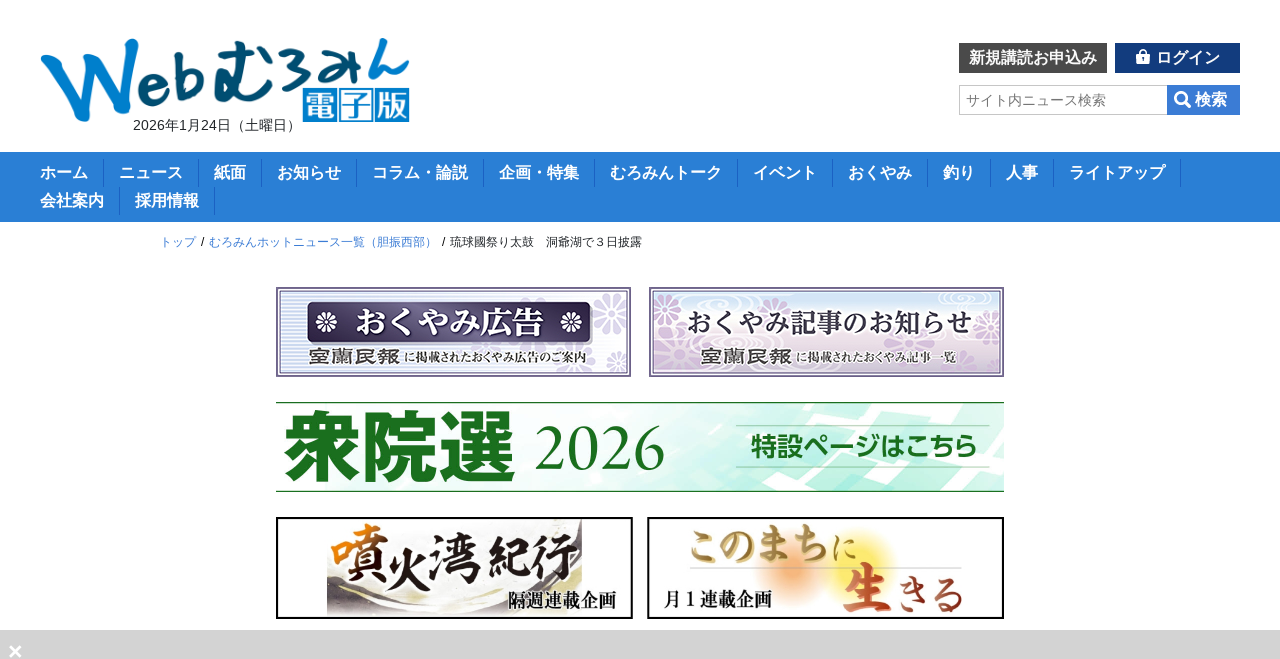

--- FILE ---
content_type: text/html; charset=UTF-8
request_url: https://www.muromin.jp/news.php?id=76109
body_size: 32420
content:
<!DOCTYPE html>
<html lang="ja">
<head>
<meta charset="UTF-8">
<meta http-equiv="X-UA-Compatible" content="IE=edge">
<meta name="format-detection" content="telephone=no">
<meta name="viewport" content="width=device-width, initial-scale=1">
<meta name="Description" content="【洞爺湖】洞爺湖ビジターセンター等利用協議会主催のイベント「琉球國祭り太鼓×支笏洞爺国立公園」が３日午後２時から、洞爺湖町財田の洞爺財田自然体験ハウスで開かれる。

　今年１月以来２回目の開催。国内...">
<meta name="author" content="室蘭民報社" />
<meta name="copyright" content="Copyright (C) The Muroran Minpo Co. Ltd. All rights reserved." />
<meta property="og:site_name" content="室蘭民報社 電子版">
<meta property="og:description" content="【洞爺湖】洞爺湖ビジターセンター等利用協議会主催のイベント「琉球國祭り太鼓×支笏洞爺国立公園」が３日午後２時から、洞爺湖町財田の洞爺財田自然体験ハウスで開かれる。

　今年１月以来２回目の開催。国内...">
<meta property="og:title" content="琉球國祭り太鼓　洞爺湖で３日披露｜室蘭民報社 電子版">
<meta property="og:type" content="article">
<meta property="og:url" content="https://www.muromin.jp/news.php?id=76109">
<meta property="og:image" content="https://www.muromin.jp/img/common/ogimg.png">

<link rel="icon" href="https://www.muromin.jp/img/common/favicon.ico">
<link rel="apple-touch-icon" href="https://www.muromin.jp/img/common/apple-touch-icon.png">

<link href="css/bootstrap.min.css?v=20200803-01" rel="stylesheet" type="text/css">
<link href="css/reset.css?v=20200803-01" rel="stylesheet" type="text/css">
<link href="css/slick-theme.css?v=20200803-01" rel="stylesheet" type="text/css">
<link href="css/slick.css?v=20200803-01" rel="stylesheet" type="text/css">
<link href="css/style.css?v=20260115-01" rel="stylesheet" type="text/css">
<link href="css/responsive.css?v=20230116-01" rel="stylesheet" type="text/css">

<!-- Google tag (gtag.js) -->
<script async src="https://www.googletagmanager.com/gtag/js?id=G-KCYX0X2CY3"></script>
<script>
  window.dataLayer = window.dataLayer || [];
  function gtag(){dataLayer.push(arguments);}
  gtag('js', new Date());

  gtag('config', 'G-KCYX0X2CY3');
</script>


<script async src="https://securepubads.g.doubleclick.net/tag/js/gpt.js" crossorigin="anonymous"></script>
<script>
  window.googletag = window.googletag || {cmd: []};
  googletag.cmd.push(function() {
    googletag.defineSlot('/23213571525,23322368378/1605238', [[180, 150], [200, 200], [250, 250], [300, 250]], 'div-gpt-ad-1766555439287-0').addService(googletag.pubads());
    googletag.pubads().enableSingleRequest();
    googletag.enableServices();
  });
</script>		

  <meta name="viewport" content="width=device-width, initial-scale=1.0">
  <script>
    var isMobile = window.innerWidth < 768;
    
    var gptScript = document.createElement('script');
    gptScript.async = true;
    gptScript.src = 'https://securepubads.g.doubleclick.net/tag/js/gpt.js';
    gptScript.crossOrigin = 'anonymous';
    document.head.appendChild(gptScript);
    
    window.googletag = window.googletag || {cmd: []};
    
    googletag.cmd.push(function() {
      if (isMobile) {
        // SP用広告のみ定義
        console.log('SP広告を定義');
        googletag.defineSlot(
          '/23213571525,23322368378/1605240',
          [[320, 50], [320, 100]],
          'div-gpt-ad-overlay'
        ).addService(googletag.pubads());
      } else {
        // PC用広告のみ定義
        console.log('PC広告を定義');
        googletag.defineSlot(
          '/23213571525,23322368378/1605239',
          [[970, 90], [728, 90]],
          'div-gpt-ad-overlay'
        ).addService(googletag.pubads());
      }
      
      googletag.pubads().enableSingleRequest();
      googletag.enableServices();
    });
  </script>
  
  <style>
    /* 共通スタイル */
    #gStickyAd {
      position: fixed;
      bottom: 0;
      z-index: 2147483647;
    }
    
    #gCloseButton {
      cursor: pointer;
      font-weight: bold;
    }
  </style>

<!-- Google AdSense -->
<script async src="https://pagead2.googlesyndication.com/pagead/js/adsbygoogle.js?client=ca-pub-8749487488553450" crossorigin="anonymous"></script>

<title>琉球國祭り太鼓　洞爺湖で３日披露｜室蘭民報社 電子版</title>
</head>

<body>

<div id="gStickyAd"></div>
  
  <script>
    (function() {
      var container = document.getElementById('gStickyAd');
      
      if (isMobile) {
        var spStyle = document.createElement('style');
        spStyle.textContent = `
          #gStickyAd {
            width: 100%;
            display: flex;
            padding: 0;
            margin: 0;
          }
          #gCloseButtonColumn {
            width: 25px;
            height: 50px;
            background-color: transparent;
            flex-shrink: 0;
            display: flex;
            align-items: flex-start;
            position: relative;
          }
          #gCloseButton {
            width: 25px;
            height: 25px;
            font-size: 18px;
            line-height: 25px;
            text-align: center;
            color: black;
            background-color: transparent;
          }
          #gAdContainer {
            flex-grow: 1;
            background-color: transparent;
            margin-left: 2px;
            position: relative;
            min-width: 320px;
            overflow: hidden;
          }
        `;
        document.head.appendChild(spStyle);
        
        container.innerHTML = `
          <div id="gCloseButtonColumn">
            <div id="gCloseButton">×</div>
          </div>
          <div id="gAdContainer">
            <div id='div-gpt-ad-overlay' style='min-width: 320px; min-height: 50px;'></div>
          </div>
        `;
        
      } else {
        var pcStyle = document.createElement('style');
        pcStyle.textContent = `
          #gStickyAd {
            width: 100%;
            background-color: lightgray;
            text-align: center;
          }
          #gCloseButton {
            width: 30px;
            height: 30px;
            position: absolute;
            left: 0;
            top: 0;
            font-size: 25px;
            text-align: center;
            color: white;
            background-color: transparent;
            border-radius: 30px 0 0 0;
          }
        `;
        document.head.appendChild(pcStyle);
        
        container.innerHTML = `
          <div id="gCloseButton">×</div>
          <div id='div-gpt-ad-overlay' style='min-width: 728px; min-height: 90px;'></div>
        `;
      }
      
      googletag.cmd.push(function() {
        googletag.display('div-gpt-ad-overlay');
      });
      
      document.getElementById("gCloseButton").onclick = function() {
        document.getElementById("gStickyAd").style.display = "none";
      };
    })();
  </script>

<header>


<div class="title">
<p class="logo"><a href="https://www.muromin.jp"><img src="img/common/title-logo2.png" alt="室蘭民報"></a></p>
<p class="date">2026年1月24日（土曜日）</p>
</div>

<!-- グローバルメニュー -->
<nav class="global-nav">

<input type="checkbox" class="spbtn">

<div class="sp-wrap">

<div class="global-tool">
<p class="login"><a href="login.php?go=https://www.muromin.jp/news.php?id=76109">ログイン</a></p>
<p class="apply"><a href="apply-e-form.php">新規講読お申込み</a></p>
<form action="search-post.php" method="post">
<input type="search" name="q" placeholder="サイト内ニュース検索" value=""><input type="submit" name="btn_search" value="検索">
<input type="hidden" name="u" value="https://www.muromin.jp/news.php?id=76109">
</form>
</div>

<ul class="global-ul">
<li><a href="/">ホーム</a></li>
<li><a href="news-list.php">ニュース</a></li>
<li><a href="news-list.php?cid=15">紙面</a></li>
<li><a href="news-list.php?cid=2">お知らせ</a></li>
<li><a href="news-list.php?cid=3">コラム・論説</a></li>
<li><a href="news-list.php?cid=4">企画・特集</a></li>
<li><a href="news-list.php?cid=12">むろみんトーク</a></li>
<li><a href="event-list.php">イベント</a></li>
<li><a href="news-list.php?cid=43">おくやみ</a></li>
<li><a href="news-list.php?cid=16">釣り</a></li>
<li><a href="news-list.php?cid=17">人事</a></li>
<li><a href="news-list.php?cid=13">ライトアップ</a></li>
<li><a href="company-info.php">会社案内</a></li>
<li><a href="news-list.php?cid=48">採用情報</a></li>
</ul>

</div>

</nav>
</header>
<!-- /header -->

<main>

<div class="pankuzu">
<ol>
<li><a href="./">トップ</a></li>
<li><a href="./news-list.php?cid=7">むろみんホットニュース一覧（胆振西部）</a></li>
<li>琉球國祭り太鼓　洞爺湖で３日披露</li>
</ol>
</div>


<div class="bnr-top container">
<div class="bnr">
<table>
<tr>
<td ><a href="https://www.muromin.jp/news-list.php?cid=43" target="_blank"><img src="/up/img/l/20230227140713255_1578711338.jpg"></a></td>
<td ><a href="https://www.muromin.jp/okuyami-list.php" target="_blank"><img src="/up/img/l/20230227140704254_6649326801.jpg"></a></td>
</tr>
</table>
</div>
<div class="bnr">
<a href="link/click.php?id=371&amp;u=https%3A%2F%2Fwww.muromin.jp%2Fnews-list.php%3Fcid%3D79"><img src="/up/img/l/20260123130416211_9978240760.jpg" alt="写真：２０２６衆院選"></a>
</div>
<div class="bnr">
<table>
<tr>
<td ><a href="https://www.muromin.jp/news-list.php?cid=78"><img src="/up/img/m/20260114163030354_7097916629.jpg"></a></td>
<td ><a href="https://www.muromin.jp/news-list.php?cid=77"><img src="/up/img/m/20260114163023354_9724862467.jpg"></a></td>
</tr>
</table>
</div>
<div class="bnr">
<a href="link/click.php?id=340&amp;u=https%3A%2F%2Fwww.muromin.jp%2Fnews.php%3Fid%3D122635"><img src="/up/img/l/20250307130923214_7050434161.jpg" alt="写真：室蘭・登別・伊達の医療情報　２０２５むろみんメディカルガイドブック"></a>
</div>

</div>
<div class="bnr-area-e container">
<div class="bnr">
<a href="link/click.php?id=213&amp;u=https%3A%2F%2Fmurominmarche.jp%2Fproducts%2Fdetail%2F8" target="_blank"><img src="/up/img/m/20230623174240404_6718313379.jpg" alt="写真：ぶどうの木"></a>
</div>

</div>
<div class="wrap">
<div class="container">

<div class="row justify-content-end sp-none">
<div class="col-lg-4">
<div class="login-menu">
<h2><img src="img/common/login-menu-title.svg" alt="最新の記事がある　むろみん電子版のご案内"/></h2>
<ul>
<li class="login"><a href="login.php?go=https://www.muromin.jp/news.php?id=76109">ログイン</a></li>
<li class="apply"><a href="apply-e-form.php">新規講読お申し込み</a></li>
</ul>
</div>



</div>
</div>

<div class="row">
<div class="cont col-lg-8">

<section class="news-article">
<p class="data"><span class="date">2022/12/01 21:45</span><span class="area">胆振西部</span></p>
<h1>琉球國祭り太鼓　洞爺湖で３日披露</h1>

<div class="sns">
</div>

<article>




<!----- ▼▼▼▼▼ 制限表示 ▼▼▼▼▼ ----->

<p>　【洞爺湖】洞爺湖ビジターセンター等利用協議会主催のイベ...</p>
</article>

<div class="paid-info">
<h2>ここから先の閲覧は有料です。</h2>
<p class="info">続きを読むには、ログインまたは新規会員登録（有料）をしてください。</p>

<div class="login-nav">
<div class="btn">
<h3><img src="img/common/paid-info-title1.svg" alt="初めての方は"/></h3>
<p class="apply"><a href="apply-e-form.php">新規講読お申し込み</a></p>
</div>
<div class="btn">
<h3><img src="img/common/paid-info-title2.svg" alt="すでに会員の方は"/></h3>
<p class="login"><a href="login.php?go=https://www.muromin.jp/news.php?id=76109">ログイン</a></p>
</div>
</div>

<div class="price">
<h3>電子版単独 月々1,800円（税込）</h3>
<span>※紙面併読者は600円（税込）</span>
<p>室蘭民報のニュース・イベント・お悔やみなど地域情報をWEBで閲覧できます。<br class="sp-none">
電子版会員は全ての記事が閲覧可能となっております。</p>
</div>

</div>

<!----- ▲▲▲▲▲ 制限表示 ▲▲▲▲▲ ----->


<div class="page-nav bdr-top">
<a href="news.php?id=76199">前の記事へ</a>
<a class="list" href="news-list.php?cid=7">一覧へ戻る</a>
<a href="news.php?id=75988">次の記事へ</a>
</div>

</section>

<section class="relation">
<div class="relation-header">
<h1>あなたにおすすめのニュース</h1>
</div>

<div class="row">
<article class="col-md-6 col-12">
<div class="ph"><a href="news.php?id=138450" class="lock"><img src="/up/img/s/20260122182031430_4375565224.jpg" alt="写真：赤く色づいたオロフレトマト"></a></div>
<div class="txt"><span class="date">2026/01/22 21:00</span><span class="area">胆振西部</span>
<p><a href="news.php?id=138450">甘く真っ赤「うまい」　オロフレトマト出荷開始、地熱利用野菜組合</a></p>
</div>
</article>
<article class="col-md-6 col-12">
<div class="ph"><a href="news.php?id=138511"><img src="/up/img/s/20260123175705414_3378404754.jpg" alt="写真：洞爺湖温泉冬花火をＰＲするチラシ"></a></div>
<div class="txt"><span class="date">2026/01/23 21:00</span><span class="area">胆振西部</span>
<p><a href="news.php?id=138511">２月３日から洞爺湖温泉冬花火　環境配慮した素材使用も</a></p>
</div>
</article>
<article class="col-md-6 col-12">
<div class="ph"><a href="news.php?id=138259" class="lock"><img src="/up/img/s/20260118180235418_4716237587.jpg" alt="写真：本戦出場を狙い雪上で熱戦を繰り広げるスポーツ雪合戦の選手たち"></a></div>
<div class="txt"><span class="date">2026/01/18 21:00</span><span class="area">胆振西部</span>
<p><a href="news.php?id=138259">雪上で熱い駆け引き　昭和新山国際雪合戦胆振・壮瞥町予選会</a></p>
</div>
</article>
<article class="col-md-6 col-12">
<div class="ph"><a href="news.php?id=138262" class="lock"><img src="/up/img/s/20260118181330426_8753295151.jpg" alt="写真：不審者との遭遇を想定し「助けて」と声を上げる園児たち"></a></div>
<div class="txt"><span class="date">2026/01/18 21:00</span><span class="area">胆振西部</span>
<p><a href="news.php?id=138262">大きな声で「助けて！」　そうべつ保育所、不審者対応訓練</a></p>
</div>
</article>
<article class="col-md-6 col-12">
<div class="ph"><a href="news.php?id=138411" class="lock"><img src="/up/img/s/20260121182310432_4795443795.jpg" alt="写真：昨年伊達市内で発生した建物火災の現場"></a></div>
<div class="txt"><span class="date">2026/01/21 21:00</span><span class="area">胆振西部</span>
<p><a href="news.php?id=138411">４件増２４件、死者２人　胆振西部、昨年発生の火災</a></p>
</div>
</article>
<article class="col-md-6 col-12">
<div class="ph"><a href="news.php?id=138412" class="lock"><img src="/up/img/s/20260121182714435_7427279587.jpg" alt="写真：講演するアントレプレナーシップ推進大使の田名辺さん"></a></div>
<div class="txt"><span class="date">2026/01/21 21:00</span><span class="area">胆振西部</span>
<p><a href="news.php?id=138412">「ＡＩ生かせる人間に」　壮瞥中で講演、アントレプレナーシップ推進大使</a></p>
</div>
</article>
<article class="col-md-6 col-12">
<div class="ph"><a href="news.php?id=138452"><img src="/up/img/s/20260122182559434_9662622432.jpg" alt="写真：昨年の「シーニックナイト」"></a></div>
<div class="txt"><span class="date">2026/01/22 21:00</span><span class="area">胆振西部</span>
<p><a href="news.php?id=138452">２４日、シーニックナイト　そうべつ情報館ｉ</a></p>
</div>
</article>
<article class="col-md-6 col-12">
<div class="ph"><a href="news.php?id=137648" class="lock"><img src="/up/img/s/20260117143332273_2812365635.jpg" alt="写真：自然が作り出した洞爺湖畔の「しぶき氷」＝壮瞥町東湖畔"></a></div>
<div class="txt"><span class="date">2026/01/17 15:30</span><span class="area">胆振西部</span>
<p><a href="news.php?id=137648">自然が織りなす一期一会の芸術　洞爺湖にしぶき氷</a></p>
</div>
</article>
<article class="col-md-6 col-12">
<div class="ph"><a href="news.php?id=138417" class="lock"><img src="/up/img/s/20260121185347454_1680734319.jpg" alt="写真：息の合った合唱を披露する睦会の女性会員たち"></a></div>
<div class="txt"><span class="date">2026/01/21 21:00</span><span class="area">胆振西部</span>
<p><a href="news.php?id=138417">歌に踊り、自慢の一芸　洞爺湖町老ク連が新年演芸交流大会</a></p>
</div>
</article>
<article class="col-md-6 col-12">
<div class="ph"><a href="news.php?id=137945" class="lock"><img src="/up/img/s/20260123141559261_3038802741.jpg" alt="写真：壮瞥支署に配備された大型水槽車"></a></div>
<div class="txt"><span class="date">2026/01/23 15:30</span><span class="area">胆振西部</span>
<p><a href="news.php?id=137945">大型水槽車、新しく　伊達消防署壮瞥支署、装備や機能強化</a></p>
</div>
</article>

</div>

</section><!-- /relation -->

</div>
<!-- /cont -->

<div class="s-nav col-lg-4">
<div class="row">

<div class="bnr-access-ranking order-md-1">
<h3><img src="img/common/access-ranking-title.png" alt="アクセスランキング"/></h3>
<!--タブボタン-->
<ul class="tab-button">
<li class="tab tab-active">昨日</li>
<li class="tab">1週間</li>
</ul>
<!--タブ内容-->
<div class="tab-cont-wrap">
<div class="panel tab-show">
<p class="date">集計日：1/23</p>

<ul>
<li class="no1"><a href="news.php?id=138334">投資詐欺で１億円被害　苫小牧の７０代男性</a></li>
<li class="no2"><a href="news.php?id=138446">工事請負費６憶円増額、登別新庁舎　工期延長や資材上昇で</a></li>
<li class="no3"><a href="news.php?id=138464">熱々卵とろ～り、水曜は「親子丼」　道南バスターミナ...</a></li>
<li class="no4"><a href="news.php?id=138268">にぎわう地域へ、東町ターミナル一役　道南バス、活用進む</a></li>
<li class="no5"><a href="news.php?id=138458">５診療科、常勤医増へ／２８年１０月、新病棟着工　製...</a></li>

</ul>
</div>
<div class="panel">
<p class="date">集計期間：1/17〜1/23</p>

<ul>
<li class="no1"><a href="news.php?id=138268">にぎわう地域へ、東町ターミナル一役　道南バス、活用進む</a></li>
<li class="no2"><a href="news.php?id=138334">投資詐欺で１億円被害　苫小牧の７０代男性</a></li>
<li class="no3"><a href="news.php?id=138269">室蘭市、２月中旬から郵送　デジタル商品券・らんらん...</a></li>
<li class="no4"><a href="news.php?id=138178">富岸小敷地内に建設、富岸と富浜の統合児童施設　世代...</a></li>
<li class="no5"><a href="news.php?id=138240">工学院開校、登別市の熱意で表現　市社協・民児協、合...</a></li>

</ul>
</div>
</div>
</div><!-- /アクセスランキング：order-md-1 -->

<div class="bnr-movie-ranking order-md-2">
<h3><img src="img/common/movie-ranking-title.png" alt="動画ランキング"/></h3>
<div class="panel">
<p class="date">集計期間：1/12〜1/18</p>

<ul>
<li class="no1"><a href="https://www.youtube.com/watch?v=gIEEoKfopR0" target="_blank">門出祝う「令和８年二十歳の集い」</a></li>
<li class="no2"><a href="https://www.youtube.com/watch?v=xbCiqIt64Ds" target="_blank">第６２回登別地獄まつり　エンマ大王からくり山車【そ...</a></li>
<li class="no3"><a href="https://www.youtube.com/watch?v=6HDcbYiH6f0" target="_blank">「令和７年室蘭市二十歳の集い」が開催</a></li>

</ul>
</div>
</div><!-- /動画ランキング：order-md-2 -->

<div class="bnr order-md-3">
<ul>
<li><table><tr><td ><a href="https://www.muromin.jp/news-list.php?cid=15" ><img src="/up/img/m/20240306175256411_9365475157.jpg"></a></td>
<td ><a href="https://www.muromin.jp/news-list.php?cid=16"><img src="/up/img/m/20240306175256411_1219332124.jpg"></a></td>
<td ><a href="https://www.muromin.jp/apply-info.php"><img src="/up/img/m/20240409205452538_5077965186.jpg"></a></td>
</table></li>
<li><a href="link/click.php?id=323&amp;u=https%3A%2F%2Fwww.flat35.com%2Flp%2F19%2Fkosodate-plus%2Findex.html" target="_blank"><img src="/up/img/l/20250525202559518_3175812252.jpg" alt="写真：住宅金融支援機構【フラット35】"></a></li>
<li><a href="link/click.php?id=327&amp;u=+https%3A%2F%2Fmurominmarche.jp%2F"><img src="/up/img/l/20251101124018194_8368057977.jpg" alt="写真： むろみんマルシェ"></a></li>
<li><a href="link/click.php?id=361&amp;u=https%3A%2F%2Fwww.muromin.jp%2Fnews.php%3Fid%3D131595"><img src="/up/img/l/20251101121902179_5219414511.jpg" alt="写真：室蘭満天花火・報道写真特集"></a></li>
<li><a href="link/click.php?id=359&amp;u=https%3A%2F%2Fwww.muromin.jp%2Fnews.php%3Fid%3D121954"><img src="/up/img/l/20251101124312196_1844339366.jpg" alt="写真：室蘭が誇る満天笑顔（新）全１２回"></a></li>
<li><a href="link/click.php?id=354&amp;u=https%3A%2F%2Fwww.muromin.jp%2Fnews.php%3Fid%3D129743"><img src="/up/img/l/20250905152953312_2505836897.jpg" alt="写真：室蘭民報創刊８０周年記念・室蘭民報社納涼花火大会"></a></li>
<li><!-- /23213571525,23322368378/1605238 -->
<div id='div-gpt-ad-1766555439287-0' style='min-width: 180px; min-height: 150px;'>
  <script>
    googletag.cmd.push(function() { googletag.display('div-gpt-ad-1766555439287-0'); });
  </script>
</div></li>
<li><a href="link/click.php?id=166&amp;u=https%3A%2F%2Fwww.muromin.jp%2Fview-pdf.php%3Fid%3D234%26pkey%3DP8glxUoPst"><img src="/up/img/l/20230225172530392_6899492712.jpg" alt="写真：いぶりばでぃ"></a></li>
<li><a href="link/click.php?id=165&amp;u=https%3A%2F%2Fwww.muromin.jp%2Fview-pdf.php%3Fid%3D52%26pkey%3D69HDTpp3Rw"><img src="/up/img/l/20230225172420391_7491178553.jpg" alt="写真：いぶりばでぃ広告掲載のご案内"></a></li>
<li><a href="link/click.php?id=159&amp;u=https%3A%2F%2Fwww.muromin.jp%2Fview-pdf.php%3Fid%3D6%26pkey%3DzsEe8X4HOx"><img src="/up/img/l/20240425182313432_7898021028.jpg" alt="写真：広告掲載のご案内"></a></li>
<li><a href="link/click.php?id=285&amp;u=https%3A%2F%2Fwww.muromin.jp%2Fnews.php%3Fid%3D89480"><img src="/up/img/l/20241122174824408_7481111849.jpg" alt="写真：記事×広告「特集紙面」のご案内"></a></li>
<li><img src="/up/img/m/20240425175904416_6215951714.jpg" alt="写真：ご案内・お知らせ情報"></li>
<li><a href="link/click.php?id=366&amp;u=https%3A%2F%2Fwww.muromin.jp%2Fview-pdf.php%3Fid%3D229%26pkey%3DwKxYiVuo4y"><img src="/up/img/l/20260106134345238_2468693683.jpg" alt="写真：忘・新年会特集２０２５→２０２６"></a></li>
<li><a href="link/click.php?id=363&amp;u=https%3A%2F%2Fwww.muromin.jp%2Fview-pdf.php%3Fid%3D228%26pkey%3DfQOrevRaty"><img src="/up/img/l/20251119133938235_3460043699.jpg" alt="写真：２０２５西いぶり介護特集"></a></li>
<li><a href="link/click.php?id=349&amp;u=https%3A%2F%2Fwww.muromin.jp%2Fview-pdf.php%3Fid%3D213%26pkey%3Dt1EQ74Ggv0"><img src="/up/img/l/20250821174844408_4115968886.jpg" alt="写真：グルメ街道・いぶりばでぃ特集号"></a></li>
<li><a href="link/click.php?id=341&amp;u=https%3A%2F%2Fwww.muromin.jp%2Fnews.php%3Fid%3D122119"><img src="/up/img/l/20250404172956395_1173879349.jpg" alt="写真：２０２５むろみん生活便利帳「くらしのガイド」"></a></li>
<li><img src="/up/img/m/20240425175904416_9599543151.jpg" alt="写真：ご案内・お知らせ情報"></li>
<li><a href="link/click.php?id=162&amp;u=https%3A%2F%2Fwww.muromin.jp%2Frecruit-guide.php"><img src="/up/img/l/20240425181854429_1410579798.jpg" alt="写真：本紙掲載　就職ガイド"></a></li>
<li><a href="link/click.php?id=161&amp;u=https%3A%2F%2Fwww.muromin.jp%2Freader-form.php"><img src="/up/img/l/20240425181942430_6212479017.jpg" alt="写真：取材依頼・むろみんトーク"></a></li>
<li><a href="link/click.php?id=160&amp;u=https%3A%2F%2Fwww.muromin.jp%2Fmps-form.php"><img src="/up/img/l/20240425182019430_8016246642.jpg" alt="写真：むろみんフォトサービス"></a></li>
<li><a href="link/click.php?id=158&amp;u=https%3A%2F%2Fwww.muromin.jp%2Fview-pdf.php%3Fid%3D11%26pkey%3DTLa8vjMGDl"><img src="/up/img/l/20240425182058431_9007039615.jpg" alt="写真：折り込み・エリアに関するご案内"></a></li>
<li><a href="link/click.php?id=265&amp;u=https%3A%2F%2Fwww.muromin.jp%2Fnews.php%3Fid%3D97618"><img src="/up/img/l/20240425182237432_8893458053.jpg" alt="写真：電子版購読料のインボイス対応について"></a></li>
<li><a href="link/click.php?id=156&amp;u=https%3A%2F%2Fwww.muromin.jp%2Fview-pdf.php%3Fid%3D68%26pkey%3DeegsSTDdEy"><img src="/up/img/l/20240425181305425_7296593168.jpg" alt="写真：株式会社室蘭民報社　ＳＤＧｓ宣言"></a></li>
<li><a href="link/click.php?id=177&amp;u=https%3A%2F%2Fyoutu.be%2F2k-zVKcawV8" target="_blank"><img src="/up/img/l/20230225173821401_1274579246.jpg" alt="写真：Ｋ．Ｒ．Ｃプロモーション動画配信中"></a></li>
<li><a href="link/click.php?id=176&amp;u=https%3A%2F%2Fwww.hokkaido-kyosai.or.jp%2F" target="_blank"><img src="/up/img/l/20230427124124195_8884226651.jpg" alt="写真：道民共済"></a></li>
<li><script async src="https://pagead2.googlesyndication.com/pagead/js/adsbygoogle.js?client=ca-pub-8749487488553450"
     crossorigin="anonymous"></script>
<ins class="adsbygoogle"
     style="display:inline-block;width:100%;height:100px"
     data-ad-client="ca-pub-8749487488553450"
     data-ad-slot="7613431325"></ins>
<script>
     (adsbygoogle = window.adsbygoogle || []).push({});
</script></li>

</ul>
</div><!-- /バナースペース：order-md-3 -->
<div class="bnr-weather order-md-4">
<ul>
<li class="all"><a href="https://tenki.jp/" target="_blank"><img src="img/common/bnr-weather.png" alt="お天気情報"></a></li>
<li class="date"><a href="https://tenki.jp/forecast/1/4/2100/1233/" target="_blank"><img src="img/common/bnr-weather-date.png" alt="伊達市"></a></li>
<li class="muroran"><a href="https://tenki.jp/forecast/1/4/2100/1205/" target="_blank"><img src="img/common/bnr-weather-muroran.png" alt="室蘭市"></a></li>
<li class="noboribetsu"><a href="https://tenki.jp/forecast/1/4/2100/1230/" target="_blank"><img src="img/common/bnr-weather-noboribetsu.png" alt="登別市"></a></li>
</ul>
</div><!-- /お天気：order-md-4 -->


<div class="bnr-pop order-md-5" id="population">

<div class="wrap">
<h3>人口と世帯</h3>
<p class="today">２０２５年１２月末 現在</p>
<div class="muroran">
<h4>室蘭市</h4>
<p>73,201人<span>（-131人）</span></p>
<p>42,557世帯<span>（-86世帯）</span></p>
</div>
<div class="noboribetsu">
<h4>登別市</h4>
<p>42,727人<span>（-71人）</span></p>
<p>23,676世帯<span>（-32世帯）</span></p>
</div>
<div class="date">
<h4>伊達市</h4>
<p>30,536人<span>（-44人）</span></p>
<p>17,228世帯<span>（-27世帯）</span></p>
</div>
<p class="annot">（　）は前月比</p>
</div>

</div><!-- /人口と世帯：order-md-5 -->


</div>

</div>
<!-- /s-nav -->


</div>
</div>
</div>
<!-- /wrap -->

<div class="bnr-bottom1 container">

</div>

<div class="bnr-bottom2 container">
<div class="bnr">
<a href="link/click.php?id=221&amp;u=https%3A%2F%2Fmens-clinic-dylan.com%2F" target="_blank"><img src="/up/img/m/20230712162958354_1960196693.jpg" alt="写真：Ｍｅｎ’ｓ　ｃｌｉｎｉｃ　Ｄｙｌａｎ"></a>
</div>
<div class="bnr">
<a href="link/click.php?id=311&amp;u=https%3A%2F%2Fmcf-kyoujinkai.com%2F" target="_blank"><img src="/up/img/m/20240926143254272_7264067525.jpg" alt="写真：医療法人財団　匡仁会"></a>
</div>
<div class="bnr">
<a href="link/click.php?id=315&amp;u=https%3A%2F%2Fhadato.jp%2Farticle%2Fmedical-hair-removal-osusume" target="_blank"><img src="/up/img/m/20241030155231328_5818431551.jpg" alt="写真：ｈａｄａｔｏ"></a>
</div>
<div class="bnr">
<a href="link/click.php?id=331&amp;u=https%3A%2F%2Fcustomlife.co.jp%2Fcl-med%2Fbeard-hair-removal-recommended%2F" target="_blank"><img src="/up/img/m/20250114152622309_8869430406.jpg" alt="写真：カスタムライフmedical"></a>
</div>
<div class="bnr">
<a href="link/click.php?id=330&amp;u=https%3A%2F%2Fflower-ge-clinic.com%2F" target="_blank"><img src="/up/img/m/20250114151948305_7482528020.jpg" alt="写真：フラワージュ美容クリニック"></a>
</div>
<div class="bnr">
<a href="link/click.php?id=333&amp;u=https%3A%2F%2Fiphonekaitori.jp%2F" target="_blank"><img src="/up/img/m/20250125165406370_6724524524.jpg" alt="写真：ｉＰｈｏｎｅ買取市場"></a>
</div>
<div class="bnr">
<a href="link/click.php?id=343&amp;u=https%3A%2F%2Fai-skill.jp%2Fmedia%2F" target="_blank"><img src="/up/img/m/20250324163844360_1467639874.jpg" alt="写真：ＡＩスキルＭＥＤＩＡ"></a>
</div>
<div class="bnr">
<a href="link/click.php?id=346&amp;u=https%3A%2F%2Fotoku-denryoku.com%2Fmedia%2F" target="_blank"><img src="/up/img/m/20250415163945360_5065162705.jpg" alt="写真：お得電力ナビ"></a>
</div>
<div class="bnr">
<a href="link/click.php?id=182&amp;u=https%3A%2F%2Fmurominmarche.jp%2Fproducts%2Fdetail%2F4" target="_blank"><img src="/up/img/m/20230306093700067_7827596661.jpg" alt="写真：玄珠米"></a>
</div>
<div class="bnr">
<a href="link/click.php?id=212&amp;u=https%3A%2F%2Fmurominmarche.jp%2Fproducts%2Fdetail%2F8" target="_blank"><img src="/up/img/m/20230623173352398_1417483164.jpg" alt="写真：ぶどうの木"></a>
</div>
<div class="bnr">
<a href="link/click.php?id=33&amp;u=https%3A%2F%2Fwww.kyodonews.jp%2F" target="_blank"><img src="/up/img/m/20200226110734130_7409550148.jpg" alt="写真：共同通信社"></a>
</div>
<div class="bnr">
<a href="link/click.php?id=25&amp;u=https%3A%2F%2Fwww.pressnet.or.jp%2F" target="_blank"><img src="/up/img/m/20200220135623247_1049322779.jpg" alt="写真：日本新聞協会"></a>
</div>
<div class="bnr">
<a href="link/click.php?id=27&amp;u=https%3A%2F%2Fwww.47news.jp%2F" target="_blank"><img src="/up/img/m/20200221164733366_6166227207.jpg" alt="写真：４７ＮＥＷＳ"></a>
</div>
<div class="bnr">
<a href="link/click.php?id=26&amp;u=http%3A%2F%2Fwww.hokkaido-nl.jp%2F" target="_blank"><img src="/up/img/m/20200220165103368_4916859926.jpg" alt="写真：北海道ニュースリンク"></a>
</div>
<div class="bnr">
<a href="link/click.php?id=252&amp;u=https%3A%2F%2Fchiikisaisei.jp" target="_blank"><img src="/up/img/m/20231023113902152_7198817905.jpg" alt="写真：地域再生大賞"></a>
</div>

</div>

</main>
<!-- /main -->

<footer>

<div class="container">

<div class="footer-menu">
<ul>

<li><a href="privacy.php">個人情報保護方針</a></li>
<li><a href="terms.php">利用規約</a></li>
<li><a href="law.php">特定商取引法に基づく表記</a></li>
<li><a href="contact-form.php">お問い合わせ</a></li>
</ul>
</div>

<div class="note">
<p>本サイト内に掲載の記事、写真などの一切の無断転載を禁じます。 ニュースの一部は共同通信社などの配信を受けています。<br>
すべての著作権は室蘭民報社ならびにニュース配信元である通信社、情報提供者に帰属します。</p>
</div>

<div class="company">
<p><a href="https://www.muromin.jp"><img src="img/common/company-logo.png" alt="室蘭民報社"></a></p>
</div>

<div class="copyright">
<p>Copyright &copy; The Muroran Minpo Co. Ltd. All rights reserved.</p>
</div>

</div>

<div id="back-top"> <a href="#"><img src="img/common/scroll.png" alt="ページトップへ戻る"></a></div>
<!-- /#back-top -->

</footer>
<!-- /footer --> 

<script src="js/jquery-3.4.1.min.js?v=20200803-01">
</script> 
<script src="js/slick.min.js?v=20200803-01">
</script>
<script src="js/fitie.js?v=20200803-01">
</script>
<script src="js/scroll-hint.min.js?v=20200803-01">
</script>
<script src="js/dropify.js?v=20200803-01">
</script>
<script src="js/common.js?v=20200804-01">
</script>

</body>
</html>


--- FILE ---
content_type: text/html; charset=utf-8
request_url: https://www.google.com/recaptcha/api2/aframe
body_size: 267
content:
<!DOCTYPE HTML><html><head><meta http-equiv="content-type" content="text/html; charset=UTF-8"></head><body><script nonce="yxBuf-xk1gLguH9O5AOTbg">/** Anti-fraud and anti-abuse applications only. See google.com/recaptcha */ try{var clients={'sodar':'https://pagead2.googlesyndication.com/pagead/sodar?'};window.addEventListener("message",function(a){try{if(a.source===window.parent){var b=JSON.parse(a.data);var c=clients[b['id']];if(c){var d=document.createElement('img');d.src=c+b['params']+'&rc='+(localStorage.getItem("rc::a")?sessionStorage.getItem("rc::b"):"");window.document.body.appendChild(d);sessionStorage.setItem("rc::e",parseInt(sessionStorage.getItem("rc::e")||0)+1);localStorage.setItem("rc::h",'1769197954028');}}}catch(b){}});window.parent.postMessage("_grecaptcha_ready", "*");}catch(b){}</script></body></html>

--- FILE ---
content_type: text/css
request_url: https://www.muromin.jp/css/responsive.css?v=20230116-01
body_size: 42096
content:
@charset "UTF-8";
/* CSS Document */
@media (min-width: 1000px) {
 .container {
  max-width: 960px;
  padding-left: 0px;
  padding-right: 0px;
 }
}
@media only screen and (max-width: 992px) {
 /*汎用指定*/
 .sp-none {
  display: none;
 }
	/*サイトからのお知らせ*/
	#site-info .site-info-wrap {
	 width: 100%;
	}
	/*ログインメニュー*/
 main .wrap .login-menu {
  height: 172px;
  margin-left: 0px;
 }
 main .wrap .login-menu h2 {
  width: 180px;
  height: auto;
 }
 /*共通コンテンツ枠用*/
 main .wrap .cont {
  margin-top: 10px;
 }
 /*トップページコンテンツ枠用*/
 main .wrap .top-cont {
  margin-top: 25px;
 }
 /*パンくず幅調整*/
 .pankuzu ol {
  width: 690px;
 }
 /*ページ上部バナー*/
 main .bnr-top .bnr {
  margin-bottom: 10px;
 }
 /*メインラップ*/
 main .wrap {
  padding-top: 20px;
 }
 /*ページ下部バナー*/
 main .bnr-bottom1 img {
  width: 100%;
 }
 /*サイドナビ*/
 main .wrap .s-nav {
/*
  padding-left: 120px;
  padding-right: 120px;
*/
 }
 main .wrap .s-nav .bnr ul {
  padding-top: 20px;
 }
 main .wrap .s-nav .bnr-weather ul {
  padding-top: 20px;
 }
main .wrap .s-nav .bnr-pop .wrap h3 {
	font-size: 1.6rem;
}
main .wrap .s-nav .bnr-pop .wrap .today {
	font-size: 1.2rem;
}
main .wrap .s-nav .bnr-pop .wrap .muroran p span,
main .wrap .s-nav .bnr-pop .wrap .noboribetsu p span,
main .wrap .s-nav .bnr-pop .wrap .date p span {
	font-size: 1.2rem;
}

 /******記事詳細******/
 main .wrap .news-article article img {
  max-width: 690px;
 }
 /******新聞講読のお申込みについて******/
 main .wrap .apply-info {
  ;
  padding-left: 0px;
  padding-right: 0px;
 }
}

@media only screen and (max-width: 767px) {
 /*汎用指定*/
 .pc-none {
  display: block;
 }
 .container {
  padding-left: 20px;
  padding-right: 20px;
 }
 .ovfxscl {
  overflow-x: scroll; /*表組みをはみ出してスクロールさせる場合*/
 }
 main .wrap p {
  font-size: 1.4rem;
 }
 /******ヘッダー******/
 header {
  position: fixed;
  top: 0px;
 }

 /*ログイン時*/
 header .user-bar {
  background-color: #000000;
  height: 28px;
 }
 header .user-bar p {
  font-size: 1.2rem;
  font-weight: 700;
  color: #FFFFFF;
  padding-top: 8px;
 }
 header .user-bar p a {
  color: #FFFFFF;
  text-decoration: none;
 }
 header .user-bar p a:hover {
  color: #FFFFFF;
  text-decoration: underline;
 }
 header .user-bar .user-name {
  height: 28px;
  padding-right: 6px;
 }
 header .user-bar .mypage {
  height: 28px;
  padding-right: 5px;
  display: inline-block;
  background-image: url(../img/common/icon-mypage.svg);
  background-repeat: no-repeat;
  background-position: 0px 0px;
  background-size: auto 28px;
 }
 header .user-bar .mypage p {
  padding-left: 27px;
 }
 header .user-bar .mypage p a {
  color: #80AAF2;
  text-decoration: underline;
 }
 header .user-bar .mypage p a:hover {
  color: #FFFFFF;
 }
 /*タイトル周り*/
 header .title {
  padding-top: 16px;
  padding-left: 20px;
  width: 350px;
  padding-bottom: 15px;
 }
 header .title .logo {}
 header .title .logo img {
/*  width: 45px; */
  width: 240px;
 }
 header .title .web-title {
  width: 190px;
  margin-left: 6px;
  margin-top: -6px;
 }
 header .title .date {
  font-size: 1.0rem;
/*  bottom: 13px; */
  bottom: 6px;
/*  left: 75pt; */
  left: 48pt;
 }

	 /*グローバルナビ*/
 .global-spnav-clone input {
  outline: none;
  appearance: none;
  -webkit-appearance: none;
  -ms-appearance: none;
  -moz-appearance: none;
  border-radius: 0;
  border-style: none;
  border-width: 0px;
 }
 .global-spnav-clone input::-ms-check {
  display: none; /*IE11対策*/
 }
 .global-spnav-clone input[type=checkbox] {
  display: block;
  padding: 2px 8px;
  right: 20px;
  top: 24px;
  color: #707070;
  cursor: pointer;
  width: 32px;
  height: 32px;
  position: absolute;
  z-index: 9999;
  background-image: url("../img/common/spbtn-off.svg");
 }
 .global-spnav-clone input[type="checkbox"]:checked {
  background-image: url("../img/common/spbtn-on.svg");
 }
 .global-spnav-clone input {
  outline: none;
 }
 .global-spnav-clone {
  display: block;
  position: fixed;
  width: 100%;
  z-index: 1002;
  top: 0px;
 }
 .global-spnav-clone .sp-wrap {
  display: none;
  position: relative;
  background-color: #2A7FD5;
  height: 100vh;
		overflow-y: scroll;
		padding-bottom: 30px;
 }
 .global-spnav-clone .sp-wrap .global-tool {
  position: static;
  padding-top: 77px;
  padding-left: 20px;
  padding-right: 20px;
  width: 100%;
 }
 .global-spnav-clone .sp-wrap .global-tool p a {
  color: #F9F9F9;
  font-weight: 700;
  text-decoration: none;
  display: block;
  vertical-align: middle;
 }
 .global-spnav-clone .sp-wrap .global-tool .login {
  width: 100%;
  height: 40px;
  background-color: #123C7E;
  float: left;
  text-align: center;
 }
 .global-spnav-clone .sp-wrap .global-tool .login a {
  width: 100%;
  height: 40px;
  display: block;
  padding-top: 6px;
 }
 .global-spnav-clone .sp-wrap .global-tool .login a:hover {
  background-color: #000000;
 }
 .global-spnav-clone .sp-wrap .global-tool .login a:before {
  content: "";
  display: inline-block;
  width: 14px;
  height: 15px;
  margin-right: 6px;
  background-repeat: no-repeat;
  background-image: url("../img/common/icon-login.svg");
  background-size: 14px 15px;
  vertical-align: -4%;
 }
 .global-spnav-clone .sp-wrap .global-tool .apply {
  width: 100%;
  height: 30px;
  background-color: #4A4A4A;
  float: left;
  text-align: center;
  margin-top: 8px;
 }
 .global-spnav-clone .sp-wrap .global-tool .apply a {
  width: 100%;
  height: 30px;
  padding-top: 1px;
  display: block;
 }
 .global-spnav-clone .sp-wrap .global-tool .apply a:hover {
  background-color: #000000;
 }
 .global-spnav-clone .sp-wrap .global-tool input[type=search] {
  -webkit-appearance: none;
  display: inline-block;
  padding-left: 6px;
  width: 100%;
  margin-right: -73px;
  padding-right: 73px;
  height: 30px;
  font-size: 1.6rem;
  box-sizing: border-box;
  border: 1px solid #C6C6C6;
  border-right: none;
  margin-top: 18px;
 }
 .global-spnav-clone .sp-wrap .global-tool input[type=submit] {
  -webkit-appearance: none;
  display: inline-block;
  color: #fff;
  width: 73px;
  height: 30px;
  font-size: 100%;
  vertical-align: top;
  background-color: #000000;
  margin-top: 18px;
  background-image: url(../img/common/icon-search.svg);
  background-repeat: no-repeat;
  background-size: 17px auto;
  background-position: top 6px left 7px;
  padding-left: 21px;
  font-weight: 700;
 }
 .global-spnav-clone .sp-wrap .global-tool input[type=submit]:hover {
  background-color: #123C7E;
 }
 .global-spnav-clone .global-ul {
  width: 100%;
  text-align: left;
  position: static;
  padding-top: 20px;
 }
 .global-spnav-clone ul li {
  width: 100%;
  height: 35px;
 }
 .global-spnav-clone ul li a {
  width: 100%;
  height: 35px;
  display: block;
  color: #FFFFFF;
  font-size: 1.4rem;
  font-weight: 700;
  text-decoration: none;
  padding-left: 20px;
  padding-right: 20px;
  position: relative;
  padding-top: 7px;
 }
 .global-spnav-clone ul li a:before {
  display: block;
  content: "";
  position: absolute;
  -webkit-transform: rotate(45deg);
  transform: rotate(45deg);
  top: 50%;
  right: 20px;
  width: 10px;
  height: 10px;
  margin-top: -4px;
  background: #FFFFFF;
 }
 .global-spnav-clone ul li a:after {
  display: block;
  content: "";
  position: absolute;
  -webkit-transform: rotate(45deg);
  transform: rotate(45deg);
  top: 50%;
  right: 22px;
  width: 10px;
  height: 10px;
  margin-top: -4px;
  background: #2A7FD5;
 }
 .global-spnav-clone ul li a:hover {
  background-color: #123C7E;
 }
 .global-spnav-clone ul li a:hover:after {
  background-color: #123C7E;
 }
 nav.global-nav {
  display: none
 }
	
	/*サイトからのお知らせ*/
#site-info {
	padding-left: 20px;
 padding-right: 20px;
	position: static;
	top: 82px;
}
#site-info .site-info-wrap {
	display: flex;
	flex-wrap: wrap;
	padding-top: 12px;
 padding-bottom: 12px;
}
#site-info .site-info-wrap h2 {
 width: 100%;
	padding-top: 10px;
	padding-bottom: 10px;
	line-height: 1;
	font-size: 1.4rem;
}
#site-info .site-info-wrap .ticker {
 width: 100%;
	margin-right: 0px;
	padding-right: 0px;
 background-color: #FFFFFF;
	position: relative;
}
#site-info .site-info-wrap .ticker p {
	padding-left: 20px;
	padding-right: 20px;
	padding-top: 7px;
	padding-bottom: 7px;
	font-size: 1.4rem;
}
#site-info .site-info-wrap .ticker .txt-s {
	font-size: 1.1rem;
}
#site-info .site-info-wrap .ticker .txt-l {
	font-size: 1.7rem;
}


#site-info .site-info-wrap .ticker p a {
 display: block;
	text-decoration: none;
	font-weight: 700;
	color: #000000;
}
	
	
 /*パンくず*/
 .pankuzu {
  padding-bottom: 8px;
  background-color: #EAEAEA;
 }
 .pankuzu ol {
  width: 100%;
  margin-left: 20px;
  margin-right: 20px;
 }
 .pankuzu ol li {
  font-size: 1.0rem;
 }
	
 /******main******/
 main {
  padding-top: 82px;
 }
 /*ページ上部バナー*/
 main .bnr-top {
  padding-top: 27px;
 }
	main .bnr-top .bnr {
 width: 100%;
}
 /*メインラップ*/
 main .wrap {
  padding-top: 20px;
 }
 /*ログインメニュー*/
 main .wrap .login-menu {
  height: 181px;
 }
 main .wrap .login-menu h2 {
  width: 220px;
  height: auto;
 }
 /*共通H1用*/
 main .wrap .cont-header h1 {
  font-size: 2.0rem;
  padding-top: 20px;
  padding-bottom: 20px;
 }
 /*むろみんニュース*/
 main .wrap .news .news-header {
  padding-bottom: 7px;
 }
 main .wrap .news .news-header h2 {
  font-size: 1.6rem;
  font-weight: 700;
  float: left;
 }
 main .wrap .news .news-header p {
  font-size: 1.2rem;
 }
 main .wrap .news ul li {
  padding-top: 6px;
  padding-bottom: 6px;
 }
 main .wrap .news ul li .txt {
  margin-right: -60px;
  padding-right: 70px;
 }
 main .wrap .news ul li .txt .date {
  font-size: 1.1rem;
  padding-right: 5px;
 }
 main .wrap .news ul li .txt .area {
  font-size: 1.1rem;
  padding-right: 4px;
  padding-left: 4px;
 }
 main .wrap .news ul li .txt p {
  font-size: 1.4rem;
  line-height: 1.7;
 }
main .wrap .news ul li .txt .lock:after {
 height: 15px;
 background-size: auto 15px;
}
main .wrap .news ul li .txt .new:after {
 height: 15px;
 background-size: auto 15px;
}
main .wrap .news ul li .txt .lock-new:after {
 height: 15px;
 background-size: auto 15px;
}
 main .wrap .news ul li .ph {
  width: 60px;
  height: 52px;
 }
 main .wrap .news ul li .ph img {
  width: 58px;
  height: 50px;
 }
 /*むろみんデジタルムービー*/
 main .wrap .movie .movie-header {
  padding-bottom: 7px;
 }
 main .wrap .movie .movie-header h2 {
  font-size: 1.6rem;
 }
 main .wrap .movie .movie-header p {
  font-size: 1.2rem;
 }
 main .wrap .movie .row {
  margin-left: -10px;
  margin-right: -10px;
 }
 main .wrap .movie .row article {
  padding-left: 0px;
  padding-right: 0px;
  padding-bottom: 20px;
 }
main .wrap .movie .row article img {
 width: 100%;
 height: auto;
}
 main .wrap .movie .row article iframe,
	main .wrap .movie .row article img {
  height: 52vw;
 }
	main .wrap .movie .row article .lock:after {
 right: 7px;
 }
	main .wrap .movie .row article .new:after {
 height: 15px;
 background-size: auto 15px;
}
 main .wrap .movie .row article p {
  font-size: 1.2rem;
 }
	main .wrap .pickup .row .txt p .new:after {
 height: 15px;
 background-size: auto 15px;
}




/*20210518追加*/
main .wrap .movie div.movie-wrapper {
padding-top:0px;
position: relative;
}

main .wrap .movie div.row {
width: 100%;
margin: 0px auto;
}

main .wrap .movie .pagination-container {
padding-top: 16px;
}

main .wrap .movie .pagination-container a {
font-size: 1.2rem;
}

main .wrap .movie .pagination-container ul li {
margin: 0px 3px 5px 3px;
}

/*20210518追加*/




 /*ピックアップニュース*/
 main .wrap .pickup .pickup-header {
  padding-bottom: 7px;
 }
 main .wrap .pickup .pickup-header h2 {
  font-size: 1.6rem;
 }
 main .wrap .pickup .pickup-header p {
  font-size: 1.2rem;
 }
 main .wrap .pickup .row {
  margin-left: -8px;
  margin-right: -8px;
 }
 main .wrap .pickup .row article {
  margin-right: auto;
  margin-left: auto;
  padding-bottom: 10px;
  padding-left: 8px;
  padding-right: 8px;
 }
 main .wrap .pickup .row .ph {
  height: 100px;
 }
 main .wrap .pickup .row .ph img {
  height: 98px;
 }
 main .wrap .pickup .row .ph .area {
  font-size: 1.1rem;
  padding-right: 4px;
  padding-left: 4px;
 }
 main .wrap .pickup .row .txt {
  font-size: 1.2rem;
  line-height: 1.5;
  padding-top: 6px;
 }
	main .wrap .pickup-list .row .txt p .new:after {
 height: 15px;
 background-size: auto 15px;
}
 /*サイドナビ*/
 main .wrap .s-nav {
  padding-left: 30px;
  padding-right: 30px;
 }
	main .wrap .s-nav .bnr-movie-ranking .panel {
	margin-bottom: 0px;
}
 /*ページ下部バナー*/
 main .bnr-bottom1 {
  padding-top: 10px;
  padding-left: 40px;
  padding-right: 40px;
 }
 main .bnr-bottom1 .bnr {
  width: 100%;
  padding-bottom: 10px;
 }
 main .bnr-bottom2 {
  padding-left: 40px;
  padding-right: 40px;
  padding-bottom: 20px;
 }
 main .bnr-bottom2 .bnr {
  width: 100%;
  padding-left: 0px;
  padding-right: 0px;
  padding-bottom: 10px;
 }
 /* エリアE */
 main .bnr-area-e {
  text-align: center;
  padding-top: 30px;
  padding-bottom: 0px;
  display: flex;
  flex-wrap: wrap;
  justify-content: center;
  align-items: center;
 }

 main .bnr-area-e .bnr img {
  width: 100%;
 }

 main .bnr-area-e {
  padding-left: 40px;
  padding-right: 40px;
  padding-bottom: 20px;
 }
 main .bnr-area-e .bnr {
  width: 100%;
  padding-left: 0px;
  padding-right: 0px;
  padding-bottom: 10px;
 }

 /******footer******/
 footer {
  padding-bottom: 25px;
 }
 footer .footer-menu {
  padding-top: 30px;
 }
 footer .company {
  text-align: center;
  padding-top: 35px;
 }
 footer .company img {
  width: 108px;
 }
 footer .copyright {
  font-size: 1.0rem;
  text-align: center;
  padding-top: 4px;
 }
 /*スクロールボタン*/
 #back-top {
  bottom: 15px;
  right: 15px;
 }
 #back-top a {
  width: 40px;
  height: 40px;
  display: block;
  position: relative;
 }
 /*ページナビゲーション*/
 .page-nav {
  padding-top: 16px;
  padding-bottom: 23px;
 }
 .page-nav a, .page-nav span {
  font-size: 1.2rem;
  margin-left: 3px;
  margin-right: 3px;
 }
 .page-nav p, .page-nav .list, .page-nav a:hover {
  font-size: 1.2rem;
  margin-left: 3px;
  margin-right: 3px;
 }
 /*
↓↓↓各ページ設定
*/
 /******むろみんニュース一覧（検索結果と共用）******/
 main .wrap .news-list .cat {
  padding-bottom: 10px;
 }
 main .wrap .news-list .cat p {
  font-size: 1.2rem;
  margin-bottom: 6px;
  padding-left: 8px;
  padding-right: 8px;
 }
 main .wrap .news-list .cat a {
  font-size: 1.2rem;
  margin-bottom: 6px;
  padding-left: 8px;
  padding-right: 8px;
 }
 main .wrap .news-list .news-header {
  padding-bottom: 7px;
 }
 main .wrap .news-list .news-header h1 {
  font-size: 1.6rem;
 }
 main .wrap .news-list .num { /*検索結果用*/
  font-size: 1.4rem;
  margin-top: 13px;
  padding-bottom: 13px;
 }
 main .wrap .news-list .list li {
  padding-top: 6px;
  padding-bottom: 6px;
 }
 main .wrap .news-list .list li .txt {
  margin-right: -60px;
  padding-right: 70px;
 }
 main .wrap .news-list .list li .txt .date {
  font-size: 1.1rem;
  padding-right: 5px;
 }
 main .wrap .news-list .list li .txt .area {
  font-size: 1.1rem;
  padding-right: 4px;
  padding-left: 4px;
 }
 main .wrap .news-list .list li .txt p {
  font-size: 1.5rem;
  line-height: 1.7;
 }
	main .wrap .news-list .list li .txt .lock:after {
 height: 15px;
 background-size: auto 15px;
}
main .wrap .news-list .list li .txt .new:after {
 height: 15px;
 background-size: auto 15px;
}
main .wrap .news-list .list li .txt .lock-new:after {
 height: 15px;
 background-size: auto 15px;
}
 main .wrap .news-list .list li .ph {
  width: 60px;
  height: 52px;
 }
 main .wrap .news-list .list li .ph img {
  width: 58px;
  height: 50px;
 }
 /*むろみんデジタルムービー一覧*/
 main .wrap .movie-list .movie-header {
  padding-bottom: 7px;
 }
 main .wrap .movie-list .movie-header h1 {
  font-size: 1.6rem;
 }
 main .wrap .movie-list .movie-header p {
  font-size: 1.2rem;
 }
 main .wrap .movie-list .row {
  margin-left: 0px;
  margin-right: 0px;
 }
 main .wrap .movie-list .row article {
  padding-left: 0px;
  padding-right: 0px;
  padding-bottom: 20px;
 }
 main .wrap .movie-list .row article iframe,
	main .wrap .movie-list .row article img {
  height: 52vw;
 }
	main .wrap .movie-list .row article .lock:after {
 right: 7px;
}
main .wrap .movie-list .row article .new:after {
 height: 15px;
 background-size: auto 15px;
}
	
 main .wrap .movie-list .row article p {
  font-size: 1.2rem;
 }
 /******ピックアップニュース一覧******/
 main .wrap .pickup-list .row article {
  margin-right: auto;
  margin-left: auto;
 }
 main .wrap .pickup-list .pickup-header {
  padding-bottom: 7px;
 }
 main .wrap .pickup-list .pickup-header h1 {
  font-size: 1.6rem;
 }
 main .wrap .pickup-list .row {
  margin-left: -8px;
  margin-right: -8px;
 }
 main .wrap .pickup-list .row article {
  margin-right: auto;
  margin-left: auto;
  padding-bottom: 10px;
  padding-left: 8px;
  padding-right: 8px;
 }
 main .wrap .pickup-list .row .ph .area {
  font-size: 1.1rem;
  padding-right: 4px;
  padding-left: 4px;
 }
 main .wrap .pickup-list .row .txt {
  font-size: 1.2rem;
  line-height: 1.5;
  padding-top: 6px;
 }
 main .wrap .pickup-list .row .ph {
  height: 100px;
 }
 main .wrap .pickup-list .row .ph img {
  height: 98px;
 }
 /******記事詳細******/
 main .wrap .news-article {
  padding-top: 10px;
 }
 main .wrap .news-article .date {
  font-size: 1.1rem;
  padding-right: 5px;
 }
 main .wrap .news-article .area {
  font-size: 1.1rem;
  padding-right: 4px;
  padding-left: 4px;
 }
 main .wrap .news-article h1 {
  font-size: 1.8rem;
 }
 main .wrap .news-article .sns {
  padding-top: 10px;
  padding-bottom: 25px;
 }
 main .wrap .news-article .sns a {
  width: 30px;
  height: 30px;
  margin-right: 5px;
  text-indent: -9999px;
  border-radius: 15px;
 }
 main .wrap .news-article .sns .facebook {
  background-position: 10px 6px;
 }
 main .wrap .news-article .sns .tweeter {
  background-position: 8px 8px;
 }
 main .wrap .news-article .sns .line {
  background-position: 5px 5px;
 }
 main .wrap .news-article article .ph {
  padding-bottom: 15px;
  max-width: 100%;
		display: block;/* Edge/IE系の調整指定のリセット */
 }
 main .wrap .news-article article img {
  display: block;
  max-width: 100%;
  width: 100%;
 }
 main .wrap .news-article article p {
  padding-bottom: 15px;
  font-size: 1.5rem;
 }
 main .wrap .news-article article .cap {
  font-size: 1.2rem;
  padding-top: 7px;
  padding-bottom: 0px;
		width: 100%;/* Edge/IE系の調整指定のリセット */
 }
 main .wrap .news-article .paid-info {
  padding-top: 10px;
  padding-bottom: 25px;
 }
 main .wrap .news-article .paid-info h2 {
  font-size: 1.6rem;
  padding-top: 8px;
  padding-bottom: 8px;
 }
 main .wrap .news-article .paid-info .info {
  font-size: 1.4rem;
  padding-top: 10px;
 }
 main .wrap .news-article .paid-info .login-nav {
  padding-top: 0px;
  padding-bottom: 24px;
 }
 main .wrap .news-article .paid-info .login-nav .btn {
  width: 65%;
  padding-top: 20px;
 }
 main .wrap .news-article .paid-info .login-nav .btn h3 {
  padding-bottom: 10px;
 }
 main .wrap .news-article .paid-info .login-nav .btn .apply a {
  height: 36px;
  font-size: 1.8rem;
  padding-top: 5px;
 }
 main .wrap .news-article .paid-info .login-nav .btn .login a {
  height: 36px;
  font-size: 1.8rem;
  padding-top: 5px;
 }
 main .wrap .news-article .paid-info .login-nav .btn .login a:before {
  width: 19px;
  height: 20px;
  margin-right: 4px;
  background-size: 19px;
  vertical-align: -8%;
 }
 main .wrap .news-article .paid-info .price h3 {
  font-size: 1.8rem;
 }
 main .wrap .news-article .paid-info .price p {
  font-size: 1.4rem;
  text-align: left;
 }
	
	/******関連ニュース******/
main .wrap .relation .relation-header {
 padding-bottom: 7px;
}
main .wrap .relation .relation-header h1 {
 font-size: 1.6rem;
}
main .wrap .relation .row {
 padding-top: 22px;
}
main .wrap .relation .row article {
 padding-bottom: 18px;
}
	
	
 /******イベント情報一覧******/
 main .wrap .ctiy-list {
  justify-content: space-between;
  padding-top: 40px;
  padding-bottom: 25px;
 }
 main .wrap .ctiy-list a {
  font-size: 1.4rem;
  width: 32%;
  height: 24px;
  margin-left: 0px;
  margin-right: 0px;
  margin-bottom: 8px;
  padding-top: 0px;
 }
 main .wrap .ctiy-list a:hover:after {
  content: none;
 }
 main .wrap .event-date {
  font-size: 1.6rem;
  padding-bottom: 20px;
 }
 main .wrap .event-list .ctiy-block {
  padding-bottom: 20px;
  font-size: 1.4rem;
 }
 main .wrap .event-list .ctiy-block h2 {
  font-size: 1.6rem;
  padding-left: 11px;
  padding-top: 7px;
  padding-bottom: 7px;
 }
 main .wrap .event-list .ctiy-block h3 {
  font-size: 1.4rem;
  padding-top: 12px;
  margin-bottom: 8px;
 }
 main .wrap .event-list .ctiy-block ul {
  padding-top: 8px;
  padding-bottom: 0px;
 }
 main .wrap .event-list .ctiy-block ul li {
  font-size: 1.4rem;
 }
 main .wrap .okuyami-list .date {
  font-size: 1.6rem;
  padding-bottom: 25px;
 }
 /******お悔やみ一覧******/
 main .wrap .okuyami-list {
  padding-top: 25px;
 }
 main .wrap .okuyami-list .date {
  font-size: 1.6rem;
  padding-bottom: 25px;
 }
 main .wrap .okuyami-list .ctiy-block {
  padding-bottom: 10px;
 }
 main .wrap .okuyami-list .ctiy-block h2 {
  font-size: 1.6rem;
  background-position: left 10px center, right 10px center;
  background-size: 18px, 18px;
  padding-top: 7px;
  padding-bottom: 7px;
 }
 main .wrap .okuyami-list .ctiy-block h3 {
  background-color: transparent;
  font-size: 1.6rem;
  padding-top: 0px;
  padding-left: 0px;
  padding-right: 0px;
  padding-bottom: 12px;
  line-height: 1.6;
  text-align-last: left;
  margin-top: 15px;
 }
 main .wrap .okuyami-list .ctiy-block dl {
  padding-left: 0px;
  padding-right: 0px;
  border-bottom: 1px solid #C7C7C7;
 }
 main .wrap .okuyami-list .ctiy-block dl:last-child {
  border-bottom: none;
  padding-bottom: 0px;
 }
 main .wrap .okuyami-list .ctiy-block dl dt {
  width: 100%;
  font-size: 1.4rem;
  background-color: #EAEAEA;
  line-height: 1.3;
  padding-top: 7px;
  padding-bottom: 7px;
  border-bottom: none;
 }
 main .wrap .okuyami-list .ctiy-block dl dd {
  width: 100%;
  font-size: 1.4rem;
  line-height: 1.3;
  padding-top: 7px;
  padding-bottom: 12px;
  border-bottom: none;
 }
 main .wrap .okuyami-backnumber {
  background-color: #DDEAFF;
  padding-top: 15px;
  padding-bottom: 9px;
 }
 main .wrap .okuyami-backnumber h2 {
  font-size: 1.4rem;
 }
 main .wrap .okuyami-backnumber .okuyami-date {
  padding-left: 15px;
  padding-right: 15px;
  padding-top: 12px;
 }
 main .wrap .okuyami-backnumber .okuyami-date p, main .wrap .okuyami-backnumber .okuyami-date a {
  font-size: 1.4rem;
  width: 49%;
  margin-bottom: 6px;
 }
 /******お問い合わせ・読者投稿・むろみん電子版講読のお申込み・むろみんフォトサービスのお申込み／入力フォーム）******/
 main .wrap .contact-from input, main .wrap .contact-from textarea {
  outline: none;
  appearance: none;
  -webkit-appearance: none;
  -ms-appearance: none;
  -moz-appearance: none;
  border-radius: 0;
  border-style: none;
  border-width: 0px;
 }
 main .wrap .contact-from input::-webkit-input-placeholder {
  padding-top: 0.3em;
 }
 main .wrap .contact-from {
  padding-top: 30px;
  padding-bottom: 25px;
 }
 main .wrap .contact-from p {
  font-size: 1.4rem;
 }
 main .wrap .contact-from .box-title {
  font-size: 1.6rem;
  padding-top: 10px;
  height: 36px;
 }
 main .wrap .contact-from .box-wrap {
  padding-top: 15px;
  padding-bottom: 15px;
  padding-left: 15px;
  padding-right: 15px;
  margin-bottom: 15px;
 }
 main .wrap .contact-from .box-wrap h4 {
  font-size: 1.4rem;
  padding-top: 7px;
  height: 30px;
 }
 main .wrap .contact-from .box-wrap .txt1 {
  padding-top: 5px;
  font-size: 1.4rem;
 }
 main .wrap .contact-from .box-wrap .xsc {
  font-size: 1.2rem;
  padding-bottom: 10px;
 }
 main .wrap .contact-from .error-info {
  padding-top: 15px;
  padding-left: 15px;
  padding-right: 15px;
  padding-bottom: 15px;
  margin-top: 15px;
 }
 main .wrap form .mailform dt {
  width: 100%;
  border-bottom: none;
  text-align: left;
  padding-top: 12px;
  padding-bottom: 12px;
  padding-left: 20px;
  padding-right: 20px;
  font-size: 1.4rem;
 }
 main .wrap form .mailform .radiodt {
  padding-top: 12px;
 }
 main .wrap form .mailform dd {
  width: 100%;
  border-bottom: 4px solid #FFFFFF;
  line-height: 1;
  padding-top: 12px;
  padding-bottom: 12px;
  padding-left: 15px;
  padding-right: 15px;
 }
 main .wrap form .mailform dd input[type="text"], main .wrap form .mailform dd input[type="tel"], main .wrap form .mailform dd input[type="email"], main .wrap form .mailform dd input[type="password"] {
  height: 40px;
  padding: 10px;
  margin-left: 5px;
 }
 main .wrap form .mailform dd select {
  height: 40px;
 }
 main .wrap form .mailform dd .year {
  width: 28%;
 }
 main .wrap form .mailform dd .month {
  margin-left: 8px;
  width: 28%;
 }
 main .wrap form .mailform dd .name {
  width: 35%;
 }
 main .wrap form .mailform dd .code {
  width: 40%;
 }
 main .wrap form .mailform dd .address {
  margin-top: 10px;
 }
 main .wrap form .mailform dd .adress-search {
  width: 40%;
  padding-top: 2px;
  margin-top: 4px;
 }
 main .wrap form .mailform dd .half {
  width: 100%;
 }
 main .wrap form .mailform dd textarea {
  height: 380px;
  padding: 10px;
 }
 main .wrap form .mailform dd .dropify {
  display: none;
 }
 .dropify-wrapper {
  display: none;
 }
 main .wrap form .mailform dd .choice-sp {
  display: block;
  line-height: 1.8;
  vertical-align: middle;
 }
 main .wrap form .mailform dd .annot {
  padding-top: 8px;
 }
 main .wrap form .mailform dd .annot li {
  font-size: 1.2rem;
 }
 main .wrap form .note {
  padding-top: 20px;
  padding-bottom: 10px;
 }
 main .wrap form .agree {
  padding-top: 15px;
  margin-top: 20px;
 }
 main .wrap form .passcheck1, main .wrap form .passcheck2 {
  padding-left: 26px;
  margin-top: 0px;
  line-height: 2.0;
  display: flex;
 }
 main .wrap form .passcheck1 span {
  align-items: flex-start;
 }
 main .wrap form .passcheck3 {
  line-height: 2.0;
 }
 main .wrap form .vrfy {
  padding-top: 20px;
  margin-top: 0px;
  padding-bottom: 20px;
  text-align: center;
 }
 main .wrap form .vrfy .vrfy-btn {
  width: 100%;
  height: 36px;
  font-size: 1.6rem;
  background-position: right 10px center;
 }
 main .wrap form .checklist {}
 main .wrap form .checklist h2, main .wrap form .checklist ul li {
  font-size: 1.4rem;
 }
 main .wrap form .checklist ul {
  padding-top: 15px;
  padding-bottom: 15px;
  padding-left: 15px;
  padding-right: 15px;
 }
 /******お問い合わせ・読者投稿・むろみん電子版講読のお申込み・むろみんフォトサービスのお申込み／確認）******/
 main .wrap .contact-vrfy {
  padding-top: 26px;
 }
 main .wrap .contact-vrfy h2 {
  font-size: 1.6rem;
  line-height: 1.6;
  padding-bottom: 20px;
 }
 main .wrap .contact-vrfy dl {
  display: flex;
  flex-wrap: wrap;
  padding-left: 0px;
  padding-right: 0px;
  font-size: 1.4rem;
 }
 main .wrap .contact-vrfy dl dt:first-of-type, main .wrap .contact-vrfy dl dd:first-of-type {
  border-top: none;
 }
 main .wrap .contact-vrfy dl dt {
  width: 100%;
  border-bottom: none;
  text-align: left;
  padding-top: 12px;
  padding-bottom: 12px;
  padding-left: 12px;
  padding-right: 12px;
  background-color: #DBF4FF;
  line-height: 1;
 }
 main .wrap .contact-vrfy dl dd {
  width: 100%;
  border-bottom: none;
  padding-top: 12px;
  padding-bottom: 25px;
  padding-left: 0px;
  padding-right: 0px;
 }
 main .wrap .contact-vrfy .send {
  padding-top: 20px;
  margin-top: 0px;
  padding-bottom: 35px;
  border-top: 1px solid #D0D0D0;
  justify-content: space-between;
 }
 main .wrap .contact-vrfy .send .back-btn {
  width: 48%;
  height: 36px;
  font-size: 1.6rem;
  margin-right: 0px;
 }
 main .wrap .contact-vrfy .send .send-btn {
  width: 48%;
  height: 36px;
  font-size: 1.64rem;
  position: relative;
  background-position: right 10px center;
  margin-left: 0px;
 }
 main .wrap .contact-vrfy .send .back-btn:hover, main .wrap .contact-vrfy .send .send-btn:hover {
  background-color: #000000;
 }
 /******お問い合わせ・読者投稿・むろみん電子版講読のお申込み・むろみんフォトサービスのお申込み／完了）******/
 main .wrap .contact-comp {
  padding-top: 40px;
  padding-left: 10px;
  padding-right: 10px;
 }
 main .wrap .contact-comp .comp-logo {
  width: 148px;
  padding-bottom: 20px;
 }
 main .wrap .contact-comp .thanks {
  font-size: 1.4rem;
  text-align: left;
 }
 main .wrap .contact-comp .home {
  padding-top: 25px;
  padding-bottom: 30px;
 }
 main .wrap .contact-comp .home .home-btn {
  width: 100%;
  height: 36px;
  font-size: 1.6rem;
 }
 /******むろみんフォトサービスのお申込み／固有指定）******/
 main .wrap .mps-info {
  text-align: left;
 }
 main .wrap .mps-note {
  background-color: #DEF4FF;
  padding-top: 25px;
  padding-right: 20px;
  padding-bottom: 20px;
  padding-left: 20px;
  margin-top: 25px;
 }
 main .wrap .mps-note h2 {
  font-size: 1.8rem;
 }
 main .wrap .mps-note .note1 {
  margin-top: 15px;
  margin-bottom: 15px;
 }
 main .wrap .mps-note .note1 th, main .wrap .mps-note .note1 td {
  font-size: 1.4rem;
 }
 main .wrap .mps-note h3 {
  padding-top: 20px;
  font-size: 1.4rem;
 }
 main .wrap .mps-note .note2, main .wrap .mps-note .note3 {
  margin-top: 10px;
 }
 main .wrap .mps-note .note2 th, main .wrap .mps-note .note2 td, main .wrap .mps-note .note3 th, main .wrap .mps-note .note3 td {
  padding-top: 10px;
  padding-right: 15px;
  padding-bottom: 10px;
  padding-left: 15px;
 }
 main .wrap .mps-note .note2 th, main .wrap .mps-note .note2 td {
  font-size: 1.4rem;
 }
 main .wrap .mps-note .note2 th span {
  font-size: 1.2rem;
 }
 main .wrap .mps-note .note3 {
  width: auto;
  white-space: nowrap;
 }
 main .wrap .mps-note .note3 .bule {
  width: auto;
 }
 main .wrap .mps-note .note3 th, main .wrap .mps-note .note3 td {
  font-size: 1.4rem;
 }
 main .wrap .mps-note .note3 span {
  font-size: 1.2rem;
 }
 main .wrap .mps-note .mps-ps {
  text-align: left;
  font-size: 1.4rem;
  padding-top: 15px;
  margin-top: 20px;
 }
 main .wrap .mps-contact {
  margin-top: 0px;
 }
 main .wrap .mps-contact .mps-contact-wrap {
  width: 100%;
  margin-top: 15px;
 }
 main .wrap .mps-contact .mps-contact-wrap h3 {
  font-size: 1.6rem;
  padding-top: 9px;
  height: 36px;
 }
 .wrap .mps-contact .mps-contact-wrap .mps-contact-pd {
  padding-top: 12px;
  padding-bottom: 12px;
  padding-left: 12px;
  padding-right: 12px;
  width: 100%;
 }
 .wrap .mps-contact .mps-contact-wrap .mps-contact-pd h4 {
  font-size: 1.4rem;
  padding-top: 8px;
  height: 31px;
 }
 .wrap .mps-contact .mps-contact-wrap .mps-contact-pd .ps {
  font-size: 1.2rem;
  padding-top: 10px;
 }
 .wrap .mps-contact .mps-contact-wrap .mps-contact-pd .txt {
  font-size: 1.4rem;
  padding-top: 8px;
 }
 .wrap .mps-contact .mps-contact-wrap .mps-contact-pd .xsc {
  font-size: 1.2rem;
  padding-bottom: 10px;
 }
 .wrap .mps-contact .mps-contact-wrap .mps-contact-pd .xs {
  font-size: 1.2rem;
  padding-top: 8px;
 }
 .wrap .mps-contact .mps-contact-wrap .mps-contact-pd .mail {
  font-size: 1.6rem;
  height: 40px;
  padding-top: 10px;
  box-shadow: 0px 3px #CBCBCB;
 }
 .wrap .mps-contact .mps-contact-wrap .mps-contact-pd .mail:before {
  width: 27px;
  height: 20px;
  background-size: 27px;
  vertical-align: -25%;
 }
 .wrap .mps-contact .mps-contact-wrap .mps-contact-pd .mail:hover {
  box-shadow: 0px 3px #808080;
 }
 .wrap .mps-title {
  height: 36px;
  padding-top: 9px;
  font-size: 1.6rem;
  margin-top: 30px;
 }
 .wrap .mps-title:after {
  content: "";
  position: absolute;
  right: 0;
  bottom: -12px;
  left: 0;
  width: 0px;
  height: 0px;
  margin: auto;
  border-style: solid;
  border-color: #00347C transparent transparent transparent;
  border-width: 12px 8px 0 8px;
 }
 .wrap .mps-rb {
  padding-top: 25px;
  font-size: 1.4rem;
 }
 .wrap form .mps-step {
  padding-top: 30px;
  padding-bottom: 10px;
 }
 .wrap form .mps-step h3 {
  font-size: 1.6rem;
 }
 .wrap form .mps-step h3 span {
  font-size: 1.4rem;
  padding-top: 5px;
  padding-bottom: 5px;
  padding-left: 8px;
  padding-right: 8px;
  margin-right: 10px;
 }
 main .wrap form .mailform dd .photo-date {
  width: 60%;
 }
 main .wrap form .mailform dd .photo-date-annot {
  width: 100%;
  margin-left: 0px;
  margin-top: 8px;
 }
 main .wrap form .mailform dd .photo-date-annot li {
  font-size: 1.2rem;
 }
 main .wrap form .mailform .photo-date-title {
  font-size: 1.6rem;
  border-bottom: 4px solid #FFFFFF;
 }
 main .wrap form .accordion {
  padding-top: 25px;
 }
 main .wrap form .accordion .accordion-btn {
  font-size: 1.6rem;
  height: 36px;
  display: block;
  padding-top: 4px;
  background-size: 16px 16px;
  background-position: right 10px center;
 }
 main .wrap form .accordion .accordion-btn:hover {
  background-color: #2A7FD5;
  cursor: pointer;
 }
 main .wrap form .accordion .accordion-btn.active {
  background-size: 16px 16px;
  background-position: right 10px center;
 }
 main .wrap form .accordion .accordion-btn.active:after {
  content: "";
  position: absolute;
  right: 0;
  bottom: -12px;
  left: 0;
  width: 0px;
  height: 0px;
  margin: auto;
  border-style: solid;
  border-color: #2A7FD5 transparent transparent transparent;
  border-width: 12px 8px 0 8px;
 }
 main .wrap form .accordion-cont {
  padding-top: 25px;
 }
 main .wrap form .accordion-cont .accordion-mg {
  padding-top: 20px;
 }
 /******電子版会員ログイン・パスワードを忘れた方・パスワード再設定******/
 main .wrap .login-from {
  padding-top: 25px;
  padding-left: 0px;
  padding-right: 0px;
  padding-bottom: 25px;
 }
 main .wrap .login-from p {
  text-align: left;
  font-size: 1.4rem;
 }
 main .wrap .login-from h2 {
  font-size: 1.6rem;
  line-height: 1.6;
 }
 main .wrap .login-from .form-wrap {
  width: 100%;
  margin-top: 15px;
 }
 main .wrap .login-from .error-info {
  padding-top: 15px;
  padding-left: 15px;
  padding-right: 15px;
  padding-bottom: 15px;
  margin-top: 15px;
  width: 100%;
 }
 main .wrap .login-from form h3 {
  height: 36px;
  font-size: 1.6rem;
 }
 main .wrap .login-from form .input-wrap {
  padding-top: 5px;
  padding-bottom: 20px;
  padding-left: 20px;
  padding-right: 20px;
 }
 main .wrap .login-from form .input-wrap .input-text {
  margin-top: 13px;
  padding-left: 0px;
  padding-right: 0px;
 }
 main .wrap .login-from form .input-wrap .input-text p {
  padding-right: 0px;
  padding-top: 0px;
  text-align: left;
  padding-bottom: 8px;
 }
 main .wrap .login-from form .input-wrap .input-text .idpass-text {
  width: 100%;
 }
 main .wrap .login-from form .input-wrap .input-text .pass-text {
  width: 100%;
 }
 main .wrap .login-from form .input-wrap .input-text .idpass {
  width: 100%;
 }
 main .wrap .login-from form .input-wrap p {
  padding-top: 8px;
  font-size: 1.4rem;
  text-align: center;
 }
 main .wrap .login-from form .input-btn {
  width: 100%;
 }
 main .wrap .login-from form .checklist-mgt {
  margin-top: 15px;
 }
 /******会社案内******/
 main .wrap .company-info {
  padding-top: 20px;
  padding-bottom: 30px;
 }
 main .wrap .company-info .photo {
  width: 100%;
  padding-bottom: 30px;
 }
 main .wrap .company-info h3 {
  font-size: 1.6rem;
  padding-bottom: 10px;
 }
 main .wrap .company-info dl {
  font-size: 1.4rem;
 }
 main .wrap .company-info dl dt {
  width: 37%;
  padding-top: 10px;
  padding-bottom: 10px;
  padding-left: 10px;
 }
 main .wrap .company-info dl dd {
  width: 63%;
  padding-top: 10px;
  padding-bottom: 10px;
  padding-left: 20px;
 }
 main .wrap .company-info .map {
  padding-top: 30px;
  padding-bottom: 30px;
 }
 main .wrap .company-info .location {
  font-size: 1.4rem;
  border-top: none;
  border-bottom: 1px solid #C7C7C7;
 }
 main .wrap .company-info .location dt {
  width: 100%;
  border-top: 1px solid #C7C7C7;
  border-bottom: none;
  border-right: none;
  font-weight: 700;
  padding-bottom: 0px;
 }
 main .wrap .company-info .location dd {
  width: 100%;
  border-bottom: none;
  padding-top: 0px;
  padding-left: 10px;
 }
 main .wrap .company-info .map {
  padding-top: 30px;
  padding-bottom: 30px;
 }
 main .wrap .history {
  margin-right: 10px;
  margin-left: 10px;
  padding-top: 35px;
  padding-bottom: 20px;
  padding-left: 20px;
  padding-right: 20px;
  margin-bottom: 50px;
  font-size: 1.4rem;
  box-shadow: 0 3px 4px #CECECE;
  -webkit-box-shadow: 0 3px 4px #CECECE;
 }
 main .wrap .history h2 {
  padding-bottom: 25px;
 }
 main .wrap .history h2 img {
  width: 180px;
 }
 /******新聞講読のお申込みについて******/
 main .wrap .apply-info {
  padding-top: 20px;
  padding-bottom: 30px;
 }
 main .wrap .apply-info .desc {
  padding-bottom: 20px;
 }
 main .wrap .apply-info .box-title {
  font-size: 1.6rem;
  padding-top: 10px;
  height: 36px;
 }
 main .wrap .apply-info .box-wrap {
  padding-top: 15px;
  padding-bottom: 15px;
  padding-left: 15px;
  padding-right: 15px;
  margin-bottom: 15px;
 }
 main .wrap .apply-info .box-wrap h4 {
  font-size: 1.4rem;
  padding-top: 7px;
  height: 30px;
 }
 main .wrap .apply-info .box-wrap .txt1 {
  padding-top: 5px;
  font-size: 1.4rem;
 }
 main .wrap .apply-info .box-wrap .xsc {
  font-size: 1.2rem;
  padding-bottom: 10px;
 }
 main .wrap .apply-info .box-wrap .txt2 {
  font-size: 1.4rem;
  padding-bottom: 10px;
 }
 main .wrap .apply-info .box-wrap .box-wrap-l, main .wrap .apply-info .box-wrap .box-wrap-r {
  width: 100%;
 }
 main .wrap .apply-info .box-wrap .box-wrap-l .tel {
  margin-top: 10px;
  padding-left: 45px;
  padding-right: 45px;
  padding-bottom: 15px;
 }
 main .wrap .apply-info .box-wrap .box-wrap-r .mail {
  font-size: 1.6rem;
  height: 40px;
  padding-top: 10px;
  box-shadow: 0px 3px #CBCBCB;
 }
 main .wrap .apply-info .box-wrap .box-wrap-r .mail:before {
  width: 27px;
  height: 20px;
  background-size: 27px;
  vertical-align: -25%;
 }
 main .wrap .apply-info .box-wrap .box-wrap-r .mail:hover {
  box-shadow: 0px 3px #808080;
 }
 main .wrap .apply-info .title {
  font-size: 1.6rem;
  padding-top: 11px;
  height: 40px;
  margin-top: 25px;
 }
 main .wrap .apply-info .area-title {
  font-size: 1.6rem;
  margin-top: 18px;
  padding-top: 4px;
 }
 main .wrap .apply-info .shop {
  margin-top: 10px;
  margin-bottom: 15px;
  white-space: nowrap;
 }
 main .wrap .apply-info .shop th, main .wrap .apply-info .shop td {
  padding-top: 10px;
  padding-right: 10px;
  padding-bottom: 10px;
  padding-left: 10px;
  font-size: 1.4rem;
 }
 /******個人情報保護方針******/
 main .wrap .privacy {
  padding-top: 20px;
  padding-bottom: 30px;
 }
 main .wrap .privacy h2 {
  padding-bottom: 20px;
  font-size: 1.8rem;
  line-height: 1.6;
 }
 main .wrap .privacy .sign {
  padding-top: 10px;
  padding-bottom: 20px;
  text-align: right;
 }
 main .wrap .privacy h3 {
  padding-top: 25px;
  padding-bottom: 10px;
  font-size: 1.5rem;
 }
 /******特定商取引法に基づく表記******/
 main .wrap .law {
  padding-top: 20px;
  padding-bottom: 30px;
 }
 main .wrap .law dl {
  font-size: 1.4rem;
 }
 main .wrap .law dl dt {
  width: 35%;
  padding-top: 10px;
  padding-bottom: 10px;
  padding-left: 10px;
 }
 main .wrap .law dl dd {
  width: 65%;
  padding-top: 10px;
  padding-bottom: 10px;
 }
 /******利用規約******/
 main .wrap .terms {
  padding-top: 20px;
  padding-bottom: 30px;
 }
main .wrap .terms h2 {
	padding-bottom: 0px;
	font-size: 1.8rem;
	line-height: 1.5;
}
main .wrap .terms h3 {
	font-size: 1.6rem;
	margin-top: 25px;
	margin-bottom: 5px;
}
main .wrap .terms h4 {
	font-size: 1.5rem;
}
main .wrap .terms p {
	font-size: 1.4rem;
}
main .wrap .terms dl dt {
		font-size: 1.4rem;
}
main .wrap .terms dl dd  {;
		font-size: 1.4rem;
}
main .wrap .terms dl dd ul li {
		font-size: 1.4rem;
}
	
	
 /******むろみんフォトサービス******/
 main .wrap .mps-list {
  padding-top: 20px;
  padding-bottom: 30px;
 }
 /*マイページログイン指定*/
 .logged .global-spnav-clone .spbtn, .logged .global-spnav-clone .sp-wrap, .logged main {
  margin-top: 28px;
 }
 .logged .global-spnav-clone .sp-wrap .apply {
  display: none;
 }
}
/******スライドショーのブレークポイント******/
@media only screen and (max-width: 768px) {
 /******スライドショー******/
 .slider-wrap {
  width: 100%;
  margin-right: 0px;
  margin-left: 0px;
  overflow: hidden;
 }
 #slideshow {
  margin-top: 0px;
  width: 100%;
  height: 58vw;
  position: static;
 }
 #slideshow .slick-slide {
  width: 200%;
  height: 58vw;
  padding-left: 0px;
  padding-right: 0px;
  overflow: hidden;
 }
 #slideshow .slick-slide img {
  width: auto;
  height: 58vw;
  margin-left: -28.5vw;
 }
 #slideshow .slick-slide .txt {
  flex-wrap: wrap;
 }
 #slideshow .slick-slide a:hover {
  opacity: 1;
 }
 #slideshow .slick-slide a .txt .date {
  font-size: 1.1rem;
 }
 #slideshow .slick-slide a .txt .area {
  font-size: 1.1rem;
 }
 #slideshow .slick-slide a .txt h3 {
  font-size: 1.4rem;
  padding-top: 5px;
  padding-left: 0px;
  line-height: 1.4;
 }
 #slideshow .slick-slide a .txt .lock:after {
		height: 15px;
  background-size: auto 15px;
 }
	 #slideshow .slick-slide a .txt .new:after {
		height: 15px;
  background-size: auto 15px;
 }
		#slideshow .slick-slide a .txt .lock-new:after {
		height: 15px;
  background-size: auto 15px;
 }

 #slideshow .slick-slide a .txt .cap {
  display: none;
 }
 #slideshow .slick-dots {
  position: static;
  margin-top: -24px;
 }
 #slideshow .slick-dots li button:before {
  font-size: 1.4rem;
 }
 #slideshow .slick-dots li.slick-active button:before {
  font-size: 1.4rem;
 }
}
/******ipad（768幅）不具合調整******/
@media only screen and (max-width: 767px) {}
/******iPhone SE 最低限調整******/
@media only screen and (max-width: 640px) {
 .container {
  padding-left: 10px;
  padding-right: 10px;
 }
 main .wrap .mps-note .note2 th, main .wrap .mps-note .note2 td {
  white-space: normal;
 }
 main .wrap form .mailform dd .name {
  width: 32%;
 }
}


--- FILE ---
content_type: image/svg+xml
request_url: https://www.muromin.jp/img/common/login-menu-title.svg
body_size: 20157
content:
<?xml version="1.0" encoding="utf-8"?>
<!-- Generator: Adobe Illustrator 24.0.1, SVG Export Plug-In . SVG Version: 6.00 Build 0)  -->
<svg version="1.1" id="レイヤー_1" xmlns="http://www.w3.org/2000/svg" xmlns:xlink="http://www.w3.org/1999/xlink" x="0px"
	 y="0px" width="220px" height="49.2px" viewBox="0 0 220 49.2" style="enable-background:new 0 0 220 49.2;" xml:space="preserve">
<style type="text/css">
	.st0{enable-background:new    ;}
	.st1{fill:none;stroke:#000000;}
</style>
<g id="グループ_800" transform="translate(-818.5 -701.142)">
	<g class="st0">
		<path d="M862.3,711.1v6.7c0,0.4-0.3,0.7-0.7,0.7c-0.3,0-0.7-0.2-0.7-0.7v-1.4c-1.2,0.4-4.2,1.3-4.8,1.3c-0.4,0-0.7-0.3-0.7-0.7
			c0-0.3,0.2-0.6,0.6-0.7c0.5-0.1,1-0.2,1.5-0.3v-4.9H856c-0.4,0-0.7-0.3-0.7-0.6s0.2-0.7,0.7-0.7h12.7c0.4,0,0.6,0.3,0.6,0.6
			s-0.2,0.6-0.6,0.6h-6.4V711.1z M862.9,709.2c-1.1,0-2.1,0-3.1,0c-1.6,0-1.7-0.9-1.7-2.4s0.1-2.2,1.7-2.3c0.6,0,1.6,0,2.7,0
			c1.2,0,2.5,0,3.3,0c1.5,0,1.5,1.2,1.5,2.2c0,1.4,0,2.4-1.6,2.5C864.6,709.2,863.8,709.2,862.9,709.2z M861,711.1h-2.1v0.8h2.1
			V711.1z M861,712.9h-2.1v0.8h2.1V712.9z M861,714.6h-2.1v1.1c0.8-0.2,1.5-0.4,2.1-0.5V714.6z M859.4,707.3c0,0.1,0,0.2,0,0.3
			c0,0.4,0.2,0.5,0.7,0.5c0.8,0,1.8,0,2.8,0c0.7,0,1.5,0,2.2,0c0.4,0,0.6-0.1,0.7-0.5c0-0.1,0-0.2,0-0.2L859.4,707.3L859.4,707.3z
			 M865.8,706.3c0-0.1,0-0.2,0-0.2c0-0.4-0.2-0.5-0.7-0.5c-0.6,0-1.5,0-2.3,0c-1.1,0-2.1,0-2.6,0s-0.7,0.3-0.7,0.6v0.2L865.8,706.3
			L865.8,706.3z M863.2,713.1c-0.4,0-0.5-0.3-0.5-0.6s0.2-0.6,0.5-0.6c0.7,0,1.3,0,1.9,0c0.6,0,1.2,0,1.9,0c0.8,0,1.1,0.5,1.1,1
			c0,1.2-1.4,2.9-1.4,3c0.7,0.4,1.4,0.7,2.2,0.9c0.4,0.1,0.5,0.4,0.5,0.6c0,0.4-0.3,0.8-0.8,0.8c-0.7,0-2.1-0.8-2.9-1.4
			c-0.9,0.8-2,1.3-2.3,1.3c-0.4,0-0.7-0.4-0.7-0.7c0-0.2,0.1-0.5,0.4-0.6c0.6-0.2,1.2-0.5,1.6-0.9c-0.8-0.8-1.5-1.8-1.5-2.1
			c0-0.4,0.4-0.6,0.8-0.6c0.2,0,0.3,0.1,0.4,0.3c0.3,0.6,0.7,1.2,1.2,1.6c0.5-0.6,0.9-1.6,0.9-1.8c0-0.1-0.1-0.2-0.2-0.2
			c-0.2,0-0.3,0-0.5,0C865,713,864.2,713,863.2,713.1L863.2,713.1z"/>
		<path d="M874.6,714.8c-0.8,0.9-2,2.2-2.6,2.2c-0.4,0-0.7-0.3-0.7-0.7c0-0.2,0.1-0.4,0.4-0.6c0.8-0.5,2-1.5,2.8-2.5h-2.1l0,0
			c-0.4,0-0.7-0.3-0.7-0.6s0.2-0.6,0.7-0.6l0,0h2.2v-0.7l0,0c0-0.4,0.3-0.6,0.7-0.6c0.3,0,0.7,0.2,0.7,0.6l0,0v0.7h2l0,0
			c0.4,0,0.6,0.3,0.6,0.6s-0.2,0.6-0.6,0.6l0,0h-2v0.6c0.1-0.1,0.2-0.1,0.3-0.1c0.3,0,1.3,0.5,1.7,0.9c0.2,0.1,0.3,0.3,0.3,0.5
			c0,0.4-0.3,0.8-0.7,0.8c-0.1,0-0.3,0-0.4-0.2c-0.4-0.4-0.8-0.7-1.2-0.9v3c0,0.4-0.3,0.6-0.7,0.6c-0.3,0-0.7-0.2-0.7-0.6V714.8z
			 M872.2,710.6c-0.4,0-0.6-0.3-0.6-0.6s0.2-0.6,0.6-0.6h1.6c-0.1-0.1-0.1-0.2-0.2-0.3c-0.2-0.5-0.4-0.8-0.5-1
			c-0.1-0.1-0.1-0.2-0.1-0.3c0-0.3,0.3-0.6,0.7-0.6c0.7,0,1.2,1.4,1.2,1.6c0,0.3-0.1,0.4-0.3,0.6h0.8c0.2-0.5,0.5-1.2,0.7-1.8
			c0.1-0.4,0.3-0.5,0.6-0.5c0.4,0,0.8,0.3,0.8,0.7c0,0.2-0.2,0.7-0.7,1.6h1.5c0.4,0,0.6,0.3,0.6,0.6s-0.2,0.6-0.6,0.6H872.2z
			 M872.7,707c-0.5,0-0.7-0.3-0.7-0.6s0.2-0.6,0.7-0.6h1.9v-0.9c0-0.4,0.4-0.7,0.7-0.7s0.7,0.2,0.7,0.7v0.9h1.8
			c0.4,0,0.7,0.3,0.7,0.6s-0.2,0.6-0.7,0.6H872.7z M882.2,710.4h-1.6c-0.1,2.6-0.4,5.4-1.8,7.3c-0.2,0.3-0.5,0.4-0.8,0.4
			c-0.4,0-0.8-0.3-0.8-0.7c0-0.1,0-0.3,0.2-0.4c1.5-1.8,1.8-4.3,1.8-6.8c0-0.8,0-1.6-0.1-2.3c0-0.1,0-0.1,0-0.2
			c0-1.1,0.4-1.5,1.5-1.9c0.6-0.2,2.2-0.8,2.8-1.1c0.1-0.1,0.3-0.1,0.4-0.1c0.5,0,0.8,0.4,0.8,0.8c0,0.3-0.1,0.5-0.5,0.7
			c-0.5,0.2-2.3,0.8-2.8,0.9c-0.5,0.2-0.7,0.4-0.7,0.9v1.1h4.6c0.5,0,0.8,0.4,0.8,0.7c0,0.4-0.3,0.7-0.8,0.7h-1.5v7.3
			c0,0.4-0.4,0.7-0.8,0.7c-0.4,0-0.7-0.2-0.7-0.7L882.2,710.4z"/>
		<path d="M894.7,709.1c-0.3,2-1.7,5.1-3.2,6.5c-1.2,1.1-2.6,0.5-3.3-0.9c-1-2,0.1-5,2.2-6.5c2-1.4,4.9-1.6,6.9-0.4
			c2.5,1.5,2.9,4.4,1.5,6.7c-0.8,1.2-2.3,2.2-3.9,2.6c-1.4,0.4-1.9-1.2-0.5-1.6c1.2-0.3,2.4-1,3-1.8c1.1-1.8,0.7-3.9-0.9-4.9
			c-0.6-0.4-1.3-0.6-2-0.6C894.6,708.5,894.7,708.7,894.7,709.1z M891.1,709.4c-1.5,1.2-2.3,3.3-1.6,4.5c0.2,0.5,0.7,0.7,1.1,0.4
			c1.2-1.1,2.3-3.6,2.5-5.3c0-0.2,0.1-0.4,0.1-0.5C892.5,708.6,891.8,708.9,891.1,709.4z"/>
		<path d="M902.4,708.2c-0.5,0-0.7-0.3-0.7-0.6c0-0.4,0.3-0.7,0.7-0.7h5.1c0.5,0,0.7,0.3,0.7,0.7s-0.2,0.7-0.7,0.7h-5.1V708.2z
			 M906.2,718c-0.5,0-1,0-1.5,0c-0.4,0-0.8,0-1.2,0c-0.7,0-1.2-0.6-1.2-1.3c0-0.4,0-0.8,0-1.2s0-0.8,0-1.1c0-0.6,0.4-1.2,1.2-1.2
			c0.4,0,0.9,0,1.4,0s0.9,0,1.4,0c0.6,0,1.3,0.4,1.3,1.1c0,0.4,0,0.8,0,1.2s0,0.8,0,1.2C907.5,717.4,907,717.9,906.2,718z
			 M903.1,706c-0.5,0-0.7-0.3-0.7-0.6s0.3-0.7,0.7-0.7h3.6c0.4,0,0.7,0.3,0.7,0.7c0,0.3-0.2,0.7-0.7,0.7h-3.6V706z M903.2,710.3
			c-0.5,0-0.7-0.3-0.7-0.6s0.3-0.7,0.7-0.7h3.6c0.4,0,0.7,0.3,0.7,0.7c0,0.3-0.2,0.7-0.7,0.7h-3.6V710.3z M903.2,712.3
			c-0.5,0-0.7-0.3-0.7-0.6s0.3-0.7,0.7-0.7h3.6c0.4,0,0.7,0.3,0.7,0.7c0,0.3-0.2,0.7-0.7,0.7h-3.6V712.3z M906.2,715.5
			c0-0.3,0-0.6,0-0.8c0-0.4-0.3-0.4-1.3-0.4c-0.3,0-0.6,0-0.8,0c-0.4,0-0.4,0.3-0.4,1.2c0,0.3,0,0.6,0,0.8c0,0.3,0.2,0.4,1.2,0.4
			c0.8,0,1.3,0,1.3-0.4C906.2,716.1,906.2,715.8,906.2,715.5z M909.4,706.3c-0.5,0-0.7-0.3-0.7-0.7s0.3-0.7,0.8-0.7
			c0.7,0,1.4,0,2.1,0c0.5,0,1.1,0,1.6,0c1.1,0,1.7,0.6,1.7,1.7c0,0.4,0,1,0,1.5c0,1.4,0,2.8-1.8,2.8c-0.5,0-1.1,0-1.6,0
			c-1.1,0-1.4,0-1.4,0.6c0,0.7-0.1,1.7-0.1,2.6c0,0.6,0,1.2,0,1.6c0,0.6,0.5,0.8,1.9,0.8c1.5,0,2.2-0.2,2.2-1.6
			c0-0.5,0.4-0.7,0.8-0.7c0.2,0,0.9,0.1,0.9,0.9c0,2.8-2.1,3-3.8,3c-1.9,0-3.3-0.2-3.3-2c0-0.5,0-1.1,0-1.9c0-1.1,0-2.4,0.1-3.2
			c0-0.7,0.5-1.5,1.7-1.5c0.6,0,1.3,0,1.9,0c1.1,0,1.1,0,1.1-1.5c0-0.4,0-0.8,0-1.2c0-0.5-0.3-0.6-1.6-0.6
			C911.1,706.3,910.3,706.3,909.4,706.3L909.4,706.3z"/>
		<path d="M929.9,713.9c0,0.9-0.1,1.8-1.7,1.8c-0.8,0-1.7,0-2.6,0v0.7l0,0c0,1-0.8,1.9-2.4,1.9c-0.5,0-1.7,0-1.7-0.8
			c0-0.4,0.3-0.7,0.7-0.7c0.1,0,0.2,0,0.2,0c0.3,0.1,0.6,0.1,0.8,0.1c0.5,0,0.9-0.2,0.9-0.8v-0.4c-1.4,0-2.8,0-4.1,0
			c-0.4,0-0.6-0.3-0.6-0.6s0.2-0.6,0.6-0.6l0,0c1.2,0,2.6,0,4.1,0v-0.7h-5.9c-0.4,0-0.6-0.3-0.6-0.6s0.2-0.6,0.6-0.6h5.9V712
			c-1.5,0-3,0-4.1,0l0,0c-0.4,0-0.5-0.3-0.5-0.5c0-0.3,0.2-0.6,0.6-0.6c1.1,0,2.6,0,4,0v-0.6c-3.8,0-4.2,0-4.2-1.5
			c0-1.1,0.2-1.6,1.7-1.6c0.6,0,1.5,0,2.5,0v-0.6h-4.8c-0.4,0-0.7-0.3-0.7-0.6s0.2-0.6,0.7-0.6h4.8v-0.7c0-0.5,0.4-0.7,0.7-0.7
			s0.7,0.2,0.7,0.7v0.7h4.8c0.4,0,0.7,0.3,0.7,0.6s-0.2,0.6-0.7,0.6h-4.8v0.6c1,0,1.9,0,2.5,0c1,0,1.5,0.3,1.5,1c0,0.2,0,0.4,0,0.5
			c0,0.2,0,0.3,0,0.5c-0.1,1-0.6,1-4,1v0.6c0.9,0,1.8,0,2.6,0c1,0,1.6,0.4,1.7,1.2c0,0.1,0,0.3,0,0.5h1.5c0.4,0,0.6,0.3,0.6,0.7
			s-0.2,0.7-0.6,0.7L929.9,713.9L929.9,713.9z M924.1,708.3c-0.9,0-1.7,0-2.2,0c-0.3,0-0.5,0.1-0.5,0.2c0,0,0,0,0,0.4
			c0,0.3,0.4,0.3,2.7,0.3V708.3z M925.6,709.2c2.5,0,2.6,0,2.6-0.5c0-0.3-0.1-0.4-0.5-0.4c-0.5,0-1.2,0-2,0L925.6,709.2L925.6,709.2
			z M928.4,712.4c0-0.3-0.2-0.4-0.5-0.4c-0.7,0-1.5,0-2.4,0v0.7h2.9V712.4z M925.6,713.8v0.7c0.8,0,1.6,0,2.4,0
			c0.3,0,0.5-0.2,0.5-0.4c0-0.1,0-0.2,0-0.2L925.6,713.8L925.6,713.8z"/>
		<path d="M939.7,708.9c1.3-0.1,2.4,0.7,2.4,2.5c0,1.1-0.1,2.6-0.5,3.6c-0.7,1.6-2.2,2.4-3.8,1.9c-1.3-0.4-0.8-1.8,0.2-1.6
			c0.9,0.2,1.6,0.1,2-0.9c0.4-0.8,0.5-1.9,0.5-2.8c0-1-0.3-1.4-1.1-1.4c-0.2,0-0.5,0-0.7,0.1c-0.8,2.5-1.9,4.7-3.1,6.4
			c-0.8,1.1-2.4,0.2-1.4-1c1.1-1.2,2.1-3.1,2.8-5.2h-0.2c-0.7,0.1-1.3,0.2-1.7,0.2c-1.1,0-1.1-1.4,0-1.5c0.5,0,1,0,1.6-0.1l0.8-0.1
			c0.2-0.7,0.4-1.6,0.5-2.5c0.1-1,1.7-0.9,1.6,0.1c-0.1,0.5-0.3,1.5-0.5,2.3H939.7z M945.6,712.5c-0.4-0.9-1.1-2.1-2.3-2.8
			c-0.8-0.4-0.1-1.6,0.9-1.1c1.3,0.8,2.4,1.9,2.8,3C947.5,712.8,946,713.5,945.6,712.5z M944.2,707.6c-0.8-0.3-0.3-1.3,0.5-1.1
			c0.4,0.1,1.3,0.5,1.6,0.9c0.7,0.6-0.2,1.6-0.8,1C945.3,708.2,944.5,707.7,944.2,707.6z M945.5,706.1c-0.8-0.3-0.3-1.3,0.4-1.1
			c0.4,0.1,1.3,0.5,1.7,0.8c0.7,0.6-0.2,1.6-0.8,1.1C946.7,706.7,945.9,706.2,945.5,706.1z"/>
		<path d="M949.6,708.1c-0.5,0-0.7-0.3-0.7-0.6s0.3-0.7,0.7-0.7h4.4c0.5,0,0.7,0.3,0.7,0.7c0,0.3-0.2,0.7-0.7,0.7h-4.4V708.1z
			 M951.6,717.9c-0.4,0-0.8,0-1.1,0c-0.7,0-1.2-0.6-1.2-1.3c0-0.4,0-0.8,0-1.2s0-0.8,0-1.1c0-0.6,0.4-1.2,1.2-1.2c0.4,0,0.7,0,1.1,0
			c0.4,0,0.9,0,1.2,0c0.6,0,1.3,0.4,1.3,1.1c0,0.4,0,0.8,0,1.2s0,0.8,0,1.2c0,0.2,0,0.3-0.1,0.5c2.2-0.4,2.7-2,2.7-4.4
			c0-0.2,0-0.4,0-0.6l0,0c0-0.5,0.4-0.7,0.7-0.7c0.4,0,0.8,0.3,0.8,0.8c0,0.2,0,0.4,0,0.6c0,2.6-0.7,5.1-3.9,5.7c-0.1,0-0.2,0-0.2,0
			c-0.5,0-0.7-0.3-0.7-0.7c0,0,0,0,0-0.1C953.2,717.8,953,717.9,951.6,717.9z M950.1,705.9c-0.5,0-0.7-0.3-0.7-0.6s0.2-0.7,0.7-0.7
			h3.2c0.4,0,0.7,0.3,0.7,0.6s-0.2,0.6-0.7,0.6h-3.2V705.9z M950.2,710.1c-0.5,0-0.7-0.3-0.7-0.6s0.2-0.7,0.7-0.7h3.2
			c0.4,0,0.7,0.3,0.7,0.6s-0.2,0.6-0.7,0.6h-3.2V710.1z M950.2,712.2c-0.5,0-0.7-0.3-0.7-0.6s0.2-0.7,0.7-0.7h3.2
			c0.4,0,0.7,0.3,0.7,0.6s-0.2,0.6-0.7,0.6h-3.2V712.2z M952.8,715.4c0-0.3,0-0.6,0-0.8c0-0.4-0.4-0.4-1.1-0.4c-0.2,0-0.4,0-0.6,0
			c-0.4,0-0.4,0.3-0.4,1.2c0,0.3,0,0.6,0,0.8c0,0.3,0.3,0.4,1,0.4c1,0,1.1-0.1,1.1-0.4C952.8,716,952.8,715.7,952.8,715.4z
			 M955.8,712.5c0,0.4-0.4,0.6-0.7,0.6c-0.4,0-0.7-0.2-0.7-0.7c0-0.2,0-0.4,0-0.7c0-0.2,0-0.5,0-0.8c0-0.8,0.6-1.4,1.7-1.4
			c0.9,0,2,0,3,0c0.8,0,1.5,0,2.2,0c0.8,0,1.6,0.5,1.6,1.5c0,0.2,0,0.4,0,0.6c0,0.2,0,0.4,0,0.6c0,0.4-0.4,0.6-0.8,0.6
			c-0.4,0-0.7-0.2-0.7-0.6l0,0c0-1.4,0-1.5-0.8-1.5c-0.7,0-1.6,0-2.5,0c-2.2,0-2.4,0-2.4,0.8C955.8,711.7,955.8,711.7,955.8,712.5
			L955.8,712.5z M955.8,709c-0.5,0-0.7-0.3-0.7-0.6s0.2-0.6,0.7-0.6h2v-0.9h-2.6c-0.5,0-0.7-0.3-0.7-0.6s0.2-0.7,0.7-0.7h2.6v-1
			c0-0.5,0.4-0.7,0.8-0.7c0.4,0,0.8,0.2,0.8,0.7v1h2.9c0.4,0,0.7,0.3,0.7,0.6s-0.2,0.6-0.7,0.6h-2.9v0.9h2.1c0.4,0,0.6,0.3,0.6,0.6
			s-0.2,0.6-0.6,0.6h-5.7V709z M962,715.3c0-0.4,0.3-0.6,0.7-0.6c0.3,0,0.8,0.2,0.8,0.8c0,1.8-0.5,2.7-2.6,2.7c-1.6,0-2-0.7-2-1.8
			c0-0.6,0-3.9,0.1-4.4c0-0.4,0.4-0.6,0.8-0.6c0.7,0,0.7,0.6,0.7,0.9c0,0.9-0.1,3-0.1,3.8c0,0.4,0,0.8,0.6,0.8
			c0.8,0,1.1-0.1,1.1-1.2C962,715.4,962,715.4,962,715.3L962,715.3z"/>
		<path d="M969.7,714.8c-1.9,2-3.6,1.3-4-0.7c-0.3-1.5,0.4-3.3,1.8-4.6c-0.1-0.3-0.2-0.7-0.3-1s-0.2-1.1-0.3-1.4
			c-0.3-1.3,1.5-1.3,1.6-0.2c0,0.5,0.1,0.8,0.2,1.3c0,0.1,0,0.2,0.1,0.4c0.1-0.1,0.2-0.1,0.3-0.2c0.8-0.4,1.8-0.6,2.7-0.7
			c0.1-0.6,0.2-1.3,0.2-1.7c0-1.1,1.6-1,1.6,0.2c0,0.6-0.1,1.1-0.2,1.7c1.5,0.3,2.8,1.3,3.2,2.9c0.8,3-1.1,5.2-3.9,6.2
			c-1.2,0.4-2-1.1-0.6-1.5c2.8-0.8,3.4-2.7,3-4.2c-0.3-1.2-1.1-1.9-2.1-2.1c0,0.1-0.1,0.3-0.2,0.5c-0.4,1-1,2.2-1.6,3.2
			c0.1,0,0.1,0.1,0.2,0.2c0.4,0.3,0.3,0.7,0.1,1s-0.6,0.4-1.1,0.2c0,0-0.1,0-0.1-0.1C970.1,714.4,969.9,714.6,969.7,714.8z
			 M968,710.9c-0.7,0.8-1.1,1.8-0.9,2.7c0.2,1.2,1,0.9,1.4,0.4c0.2-0.2,0.5-0.6,0.8-0.9C968.8,712.5,968.3,711.7,968,710.9z
			 M969.5,709.6c-0.2,0.1-0.3,0.2-0.5,0.3c0.3,0.7,0.6,1.4,1.1,2c0.5-0.9,1-1.8,1.2-2.6c0-0.1,0-0.1,0.1-0.2
			C970.8,709.1,970.1,709.3,969.5,709.6z"/>
		<path d="M986.5,715.6c1.2-1,1.1-2.6,0.2-3.2c-0.8-0.6-2.6-0.7-4.2,0.3c-0.6,0.4-1,0.7-1.3,1.2c-0.6,0.8-2.2-0.1-1.2-1.1
			c1.8-1.7,3.1-3,4.8-5.2c0.2-0.2,0-0.2-0.1-0.1c-0.4,0.2-1.5,0.6-2.7,0.8c-1.3,0.3-1.5-1.3-0.4-1.4c1.1-0.1,2.6-0.5,3.5-0.8
			c1.3-0.4,2.3,0.8,1.5,1.7c-0.5,0.6-1.2,1.2-1.8,1.8s-1.3,1.2-1.9,1.7c1.4-0.8,3.3-0.8,4.5,0c2.3,1.4,1.6,4.2-0.1,5.4
			c-1.6,1.1-4.1,1.2-5.3,0.4c-1.7-1.1-0.9-3.1,0.9-3.2c1.3,0,2.5,0.7,2.5,2.2C985.8,716.1,986.2,715.9,986.5,715.6z M983.1,715.1
			c-0.7,0.1-0.7,0.7-0.2,1c0.4,0.2,0.9,0.3,1.3,0.2C984.2,715.6,983.8,715.1,983.1,715.1z"/>
	</g>
	<g class="st0">
		<path d="M825.7,739.1c0.2,0.2,0.6,0.8,0.6,1.9c0,1-0.3,1.6-0.8,2.6c-0.6,1.2-0.8,1.6-0.8,2.1c0,0.7,0.3,1.4,3.7,1.4
			c4.1,0,5-0.8,5-2.4c0-0.6-0.1-1.3-0.5-2.1c0-0.1-0.4-0.9-0.4-1.1c0-0.6,0.6-0.9,1.1-0.9c0.7,0,1,0.5,1.3,1.2
			c0.4,1,0.7,2.1,0.7,3.1c0,3.1-2,4.2-7.2,4.2c-2.5,0-5.9-0.3-5.9-3c0-0.4,0.1-0.7,0.1-0.9c-0.2,0-0.4,0.1-0.6,0.1
			c-1.3,0-2.5-1.1-2.5-3c0-2,1.3-4.3,3.6-4.3c0.2,0,0.3,0,0.4,0l0.1-1.4c-1.6,0-2.4,0-2.9,0c-0.3,0-1-0.1-1-1s0.6-1,1.1-1s2.5,0,3,0
			l0.2-2c0-0.3,0.1-1,1-1c0.5,0,1.2,0.1,1.1,1.1l-0.2,1.8c0.3,0,3.2-0.2,3.3-0.2c0.9,0,1,0.7,1,1c0,0.9-0.8,1-1.1,1
			c-0.4,0-2.4,0.2-3.5,0.2L825.7,739.1z M823.2,739.9c-1.1,0-1.8,1.4-1.8,2.4c0,1.1,0.9,1.2,1.1,1.2c1.1,0,1.6-1.8,1.6-2.6
			C824.1,740.2,823.6,739.9,823.2,739.9z M835.2,734.7c0.6,0.6,1.6,1.6,1.6,2.2c0,0.7-0.6,1.1-1.1,1.1c-0.4,0-0.5-0.1-1.4-1.1
			c-0.5-0.6-1.1-1.2-1.5-1.5c-0.5-0.5-0.7-0.6-0.7-1.1c0-0.6,0.6-1.1,1.1-1.1C833.6,733.4,834,733.6,835.2,734.7z"/>
		<path d="M841.5,735.1c-0.5,0-1.3,0-1.3-1.1c0-1,0.8-1,1.2-1c2.3,0,3.5,0,5.5-0.1c0.4,0,3.2-0.3,3.4-0.3c0.8,0,1.2,0.7,1.2,1.1
			c0,0.4-0.2,0.7-0.7,1c-2.6,2-3.1,2.3-5.6,4.4c0.8-0.3,2-0.7,3.6-0.7c2.3,0,5.5,1.2,5.5,4.9c0,2.3-1.3,3.7-2.3,4.4
			c-0.9,0.7-2.8,1.5-6.2,1.5c-2.8,0-3.3-0.3-3.3-1.3c0-0.6,0.3-1,1-1c0.4,0,2.2,0.2,2.6,0.2c4.7,0,5.9-2.1,5.9-3.8
			c0-2.5-2.6-2.9-3.9-2.9c-3.4,0-5.6,1.6-7.2,2.9c-1.2,0.9-1.3,1-1.6,1c-0.5,0-1.1-0.5-1.1-1.2c0-0.4,0.2-0.6,0.9-1.2
			c1.1-1,6.1-5.1,7.1-6c0.9-0.7,1.1-0.9,1.5-1.3C846,734.8,843.2,735.1,841.5,735.1z"/>
		<path d="M870.3,738c0.1-0.7,0.4-1,1-1c0.9,0,1.2,0.5,1.2,1c0,1-0.4,3.2-0.8,4.4c0.4,0.3,1.2,0.8,1.9,1.5c0.4,0.4,0.6,0.6,0.6,1
			c0,0.7-0.5,1.3-1.1,1.3c-0.4,0-0.6-0.1-2.2-1.5c-1.7,3.5-4.3,4.9-4.9,4.9c-0.6,0-1.1-0.6-1.1-1.1c0-0.4,0.1-0.6,1.3-1.4
			c0.9-0.7,2.2-1.9,2.9-3.7c-1.8-1.2-3.8-2-4.4-2.2c-3.2,6.3-4.6,6.6-5.6,6.6c-1.4,0-2.5-1.3-2.5-3.3c0-3.1,2.5-5.7,5.9-5.7
			c0.5,0,0.9,0.1,1.1,0.1c0.3-0.7,1-2.2,1.6-4c-2.3,0.2-3.7,0.3-4.5,0.3c-0.7,0-1.4,0-1.4-1.1c0-0.9,0.5-1.1,1.3-1.1
			c0.3,0,1.5,0,1.8,0c1,0,2.2-0.1,3-0.2c0.2,0,1.1-0.2,1.4-0.2c0.6,0,1.2,0.6,1.2,1.1c0,0.2-0.1,0.6-0.6,1.7
			c-0.5,1.1-1.2,2.8-1.7,3.9c0.8,0.3,2.2,0.7,4.2,2C870,740.2,870.1,739.3,870.3,738z M858.5,744.4c0,0.6,0.3,1,0.6,1
			c0.9,0,2.4-3,3.4-4.7C860.5,740.6,858.5,742.2,858.5,744.4z"/>
		<path d="M885.1,738.7c1.7,0,2.8,1.1,2.8,2.7c0,0.7-0.5,3.6-0.5,4.2c0,0.8,0.5,1.2,1.2,1.2c1.4,0,2.3-1.3,2.9-2.5
			c0.6-1.2,0.7-1.4,1.2-1.4s1.1,0.3,1.1,1c0,0.6-1.6,5-5.4,5c-1.1,0-3.2-0.4-3.2-3.2c0-0.6,0.5-3.5,0.5-4c0-0.6-0.3-1-1.1-1
			c-0.7,0-2.7,0.3-4.4,3.1c-0.5,0.8-0.6,1.1-2,3.9c-0.3,0.7-0.6,1-1,1c-0.6,0-1.2-0.5-1.2-1c0-0.3,0.1-0.5,0.4-1.2
			c1.6-3.3,4.8-9.7,6.6-13.3c0.4-0.9,0.7-1.2,1.3-1.2s1.2,0.4,1.2,1c0,0.2-0.1,0.4-0.8,1.7c-0.9,1.7-1.9,3.6-2.9,5.5
			C882.5,739.7,883.6,738.7,885.1,738.7z"/>
		<path d="M905.6,738.7c0,0.3,0,0.9-0.9,0.9c-0.8,0-1-0.3-1-0.9v-2.9h-5.3c-0.5,0-0.8,0.3-0.8,0.8v1.4c0,0.2,0,1-0.9,1
			c-0.7,0-1-0.3-1-1v-1.3c0-1.8,0.5-2.3,2.3-2.3h5.7v-0.8h-6.3c-0.3,0-0.9,0-0.9-0.8s0.5-0.8,0.9-0.8h14.4c0.4,0,0.9,0.1,0.9,0.8
			c0,0.6-0.3,0.8-0.9,0.8h-6.3v0.8h5.7c1.8,0,2.3,0.4,2.3,2.3v1.3c0,0.3,0,1-1,1c-0.8,0-1.1-0.3-1.1-1v-1.4c0-0.5-0.3-0.8-0.8-0.8
			h-5.2v2.9H905.6z M903.4,747h-4.8c-1.5,0-2-0.6-2-2.1V742c0-1.5,0.6-2,2-2h11.7c1.5,0,2,0.6,2,2v3c0,0.6-0.1,0.9-0.2,1.1
			c0.1-0.1,0.2-0.2,0.6-0.2c0.3,0,1.1,0.1,1.1,1c0,0.3-0.1,1.4-0.4,2.1c-0.4,0.9-1.3,0.9-2.6,0.9H906c-2,0-2.6-0.1-2.6-2.1V747z
			 M902.3,736.5c0.2,0,0.5,0.1,0.5,0.5s-0.2,0.5-0.5,0.5h-3.4c-0.2,0-0.5-0.1-0.5-0.5c0-0.3,0.1-0.5,0.5-0.5H902.3z M902.3,738.2
			c0.2,0,0.5,0.1,0.5,0.5c0,0.3-0.1,0.5-0.5,0.5h-3.4c-0.2,0-0.5-0.1-0.5-0.5c0-0.3,0.1-0.5,0.5-0.5H902.3z M903.4,745.4V744h-4.8
			v0.8c0,0.4,0.2,0.6,0.6,0.6L903.4,745.4L903.4,745.4z M903.4,742.7v-1.3h-4.2c-0.3,0-0.6,0.1-0.6,0.6v0.7H903.4z M905.4,742.7h4.8
			V742c0-0.3-0.2-0.6-0.6-0.6h-4.3L905.4,742.7L905.4,742.7z M905.4,744v1.4h4.3c0.4,0,0.6-0.2,0.6-0.6V744H905.4z M905.4,747.6
			c0,0.6,0.4,0.6,0.8,0.6c0.3,0,4.5,0,4.7,0c0.4,0,0.7-0.1,0.9-0.9c0,0,0.2-0.8,0.2-0.9c-0.3,0.4-0.7,0.6-1.7,0.6h-4.9V747.6z
			 M910.4,736.5c0.3,0,0.5,0.1,0.5,0.5c0,0.3-0.1,0.5-0.5,0.5h-3.5c-0.2,0-0.5,0-0.5-0.5c0-0.3,0.1-0.5,0.5-0.5H910.4z M910.4,738.2
			c0.3,0,0.5,0.1,0.5,0.5c0,0.3-0.1,0.5-0.5,0.5h-3.5c-0.2,0-0.5-0.1-0.5-0.5c0-0.3,0.1-0.5,0.5-0.5H910.4z"/>
		<path d="M925.8,747.6c0,0.5,0,1.8-1.1,2.2c-0.6,0.2-2,0.2-2.8,0.2c-0.4,0-1.6,0-1.9-0.1c-0.4-0.1-0.7-0.6-0.7-1.1c0-1,0.9-1,1.4-1
			c0.1,0,1.5,0,1.7,0c0.5,0,1.1,0,1.1-0.9v-5.3h-7.3c-0.2,0-1.1,0-1.1-1c0-0.8,0.4-1.1,1.1-1.1h7.3v-2.3c0-1,0.7-0.9,1.2-0.9
			c0.8-0.3,2.6-1.2,3.3-1.6c0.6-0.4,0.6-0.4,0.6-0.5c0-0.2-0.2-0.2-0.4-0.2h-10.5c-0.3,0-1.1,0-1.1-1c0-0.9,0.5-1,1.1-1H930
			c0.6,0,2.1,0,2.1,1.4c0,0.8-0.5,1.4-1.8,2.2c-1.8,1.1-3,1.7-4.6,2.5v1.5h7.2c0.3,0,1.1,0,1.1,1c0,0.8-0.4,1.1-1.1,1.1h-7.2v5.9
			H925.8z"/>
		<path d="M943.8,734.2c0-1.7,0.7-2.2,2.2-2.2h6.8c0.3,0,1,0,1,0.9c0,0.7-0.3,1-1,1h-6.4c-0.5,0-0.8,0.3-0.8,0.8v2.2h5.3
			c0.9,0,2.1,0,2.1,1.7c0,1-0.6,4.5-2.3,7.2c0.7,0.9,0.9,1,2.5,2.1c0.3,0.2,0.6,0.4,0.6,0.9c0,0.6-0.5,1.1-1.1,1.1
			c-0.8,0-2.5-1.6-3.2-2.5c-0.2,0.2-0.8,0.8-1.9,1.6c-0.4,0.3-1.2,0.9-1.7,0.9c-0.7,0-1.1-0.7-1.1-1.2c0-0.4,0.3-0.6,0.6-0.8
			c1.5-0.9,2.1-1.3,2.9-2.2c-1.2-2.1-2.2-5.3-2.2-5.7c0-0.7,0.7-0.9,1.1-0.9c0.5,0,0.7,0.4,0.8,0.7c0.5,1.8,0.8,2.6,1.6,4.1
			c1.2-2.2,1.5-4.4,1.5-4.7c0-0.5-0.4-0.5-0.6-0.5h-4.9v0.9c0,3-0.2,5.9-1.4,8.9c-0.5,1.1-0.7,1.4-1.2,1.4s-1.1-0.4-1.1-1.1
			c-0.2,0.3-0.4,0.4-0.8,0.4c-0.8,0-1-0.3-1-0.9v-5.1c0-0.4-0.2-0.6-0.6-0.6h-1.4c-0.1,2.4-0.3,3.9-0.9,5.8c-0.2,0.8-0.4,1.3-1,1.3
			c-0.2,0-1.1-0.1-1.1-1c0-0.4,0.6-2,0.7-2.3c0.2-0.8,0.5-2.1,0.5-4.3v-9.7c0-0.3,0-0.9,0.9-0.9s1,0.6,1,0.9v4.2h2v-4.5
			c0-0.3,0-0.9,0.9-0.9c0.8,0,0.9,0.5,0.9,0.9v4.5h0.5c0.6,0,0.7,0.5,0.7,0.9c0,0.9-0.5,1-0.9,1h-4.2v2.3h1.8c1.7,0,2.1,0.4,2.1,2.1
			v5.5c0,0.1,0,0.2,0,0.2c0.1-0.2,0.6-1.3,0.7-1.5c1-2.4,1.1-6,1.1-7.4L943.8,734.2L943.8,734.2z"/>
		<path d="M963.4,744.6c-0.5,1.2-1.4,3.4-3.3,3.4c-1.8,0-4.2-2.6-4.2-6.6c0-4.8,3.6-8.8,9.1-8.8c5.4,0,8.2,3.8,8.2,7.9
			c0,6.1-5.6,8.3-6.4,8.3c-0.7,0-1.1-0.6-1.1-1.2c0-0.5,0.2-0.6,1.2-1.2c2.1-1,4-2.8,4-6c0-0.8-0.1-5.2-5.2-5.9
			C965.5,736.4,964.9,740.6,963.4,744.6z M958,741.6c0,2.3,1.1,4.2,2,4.2c0.8,0,1.4-1.7,1.8-3c0.7-2.1,1.3-4.7,1.7-7.9
			C958.4,735.9,958,740.3,958,741.6z"/>
		<path d="M990.2,745.7c0.2,0,0.4-0.1,0.6-0.1c1,0,1,1,1,1.2c0,0.6-0.3,1-0.8,1.1c-1.1,0.4-4.1,0.5-6.1,0.5c-5,0-8.6-0.8-8.6-4.2
			c0-1.2,0.7-3.2,1.9-3.2c0.5,0,1,0.3,1,0.8c0,0.2,0,0.3-0.3,0.7c-0.3,0.7-0.4,1-0.4,1.2c0,1,0.5,2.2,6.3,2.2
			C986.9,746.2,988.2,746,990.2,745.7z M978.4,733.8c0.6-0.1,2.8-0.2,4.1-0.2c1.7,0,4.2,0.1,5.2,0.4c0.5,0.1,0.8,0.5,0.8,1.1
			c0,0.7-0.4,1.2-1.1,1.2c-0.2,0-0.9-0.1-1-0.1c-1.5-0.2-2.8-0.3-3.8-0.3c-0.6,0-3.4,0.2-3.7,0.2c-0.7,0-1.2-0.4-1.2-1.2
			C977.6,734.4,977.8,733.9,978.4,733.8z M991.2,735c0,0.5-0.4,0.8-0.8,0.8c-0.5,0-0.7-0.3-0.9-0.9c-0.2-0.6-0.6-1.4-1-2
			c-0.3-0.4-0.3-0.6-0.3-0.7c0-0.3,0.3-0.8,0.9-0.8c0.1,0,0.2,0,0.3,0C989.9,731.6,991.2,734.5,991.2,735z M994.1,734.2
			c0,0.3-0.3,0.8-0.8,0.8s-0.6-0.3-0.9-0.9s-0.6-1.5-1-2.1c-0.3-0.4-0.3-0.6-0.3-0.7c0-0.3,0.3-0.8,0.9-0.8c0.1,0,0.2,0,0.3,0
			C992.8,730.9,994.1,733.7,994.1,734.2z"/>
		<path d="M1005,749c0,0.3,0,1.1-1,1.1c-0.8,0-1.1-0.4-1.1-1.1v-3.5c-3.2,3.2-6.7,4-7.2,4c-0.7,0-1-0.6-1-1.2c0-0.6,0.4-0.8,0.8-0.9
			c1.5-0.5,3.7-1.1,5.8-3h-5.9c-0.3,0-0.9-0.1-0.9-0.8s0.5-0.9,0.9-0.9h7.5v-0.6c0-0.5,0.3-0.8,1-0.8c0.6,0,1.1,0.1,1.1,0.8v0.6h7.5
			c0.3,0,0.9,0.1,0.9,0.8s-0.5,0.9-0.9,0.9h-5.9c2.2,1.9,4.6,2.6,5.8,3c0.5,0.1,0.8,0.3,0.8,0.9c0,0.5-0.3,1.2-1,1.2
			c-0.4,0-4-0.8-7.2-4.1L1005,749L1005,749z M997.8,737.1c-0.2,0-0.8,0-0.9-0.6c-0.2,0.3-0.4,0.5-0.9,0.5c-0.8,0-1.1-0.3-1.1-1.1
			V735c0-1.8,0.4-2.3,2.3-2.3h5.6v-0.6c0-0.5,0.3-0.8,1-0.8c0.8,0,1.2,0.2,1.2,0.8v0.6h5.7c1.8,0,2.3,0.4,2.3,2.3v0.9
			c0,0.4-0.1,1.1-1,1.1c-0.7,0-0.9-0.2-1-0.5c-0.1,0.6-0.6,0.6-0.9,0.6h-0.9c-0.7,0.9-1.3,1.6-2,2.2c2.2,0.5,3.1,0.8,3.8,1.1
			c0.6,0.2,0.7,0.5,0.7,0.8s-0.2,1-1,1c-0.2,0-0.4,0-0.9-0.2c-1-0.4-2.5-0.9-4.6-1.5c-1.3,0.6-2.7,1-4.1,1.2
			c-2.2,0.4-4.2,0.4-4.5,0.4s-1,0-1-0.9c0-0.8,0.6-0.8,1.1-0.8c1.8-0.1,4.1-0.2,5.8-0.7c-0.5-0.1-2.6-0.5-3-0.6s-0.8-0.4-0.8-0.9
			c0-0.4,0.3-0.7,0.8-1.2h-1.7V737.1z M997.8,734.3c-0.4,0-0.7,0.2-0.7,0.7v0.9c0.2-0.3,0.5-0.3,0.8-0.3h3.1c0.1-0.2,0.7-0.9,0.8-1
			c0.3-0.2,0.6-0.3,0.8-0.3L997.8,734.3L997.8,734.3z M1002.1,737.1c-0.1,0.1-0.5,0.5-0.6,0.6c-0.2,0.2-0.2,0.3-0.2,0.4
			c0,0.2,0.2,0.2,0.3,0.2c0.5,0.1,2.7,0.4,3.2,0.5c0.3-0.2,1.3-0.8,2-1.7H1002.1z M1002.7,734.3c0.3,0,1.1,0.1,1.1,0.7
			c0,0.2-0.1,0.4-0.3,0.6h6.6c0.3,0,0.5,0.1,0.7,0.3V735c0-0.5-0.2-0.7-0.7-0.7H1002.7z"/>
		<path d="M1018.5,736.2c-0.6,0-0.9,0.3-0.9,0.9V749c0,0.3,0,1-1,1c-0.8,0-1.1-0.2-1.1-1v-12c0-2.2,0.7-2.8,2.7-2.8h4.6v-1.9
			c0-0.3,0-1,1-1c0.8,0,1.2,0.3,1.2,1v1.9h4.6c2,0,2.8,0.6,2.8,2.8v10.2c0,0.9-0.1,2-1.1,2.5c-0.6,0.3-1.1,0.3-2.6,0.3
			c-1.3,0-1.5,0-1.8-0.1c-0.4-0.2-0.6-0.6-0.6-1c0-0.8,0.5-1,1.2-1c0.3,0,1.7,0,2,0c0.5-0.1,0.7-0.4,0.7-0.9v-9.8
			c0-0.5-0.3-0.9-0.9-0.9h-4.2c0.7,4,3,6,4.3,7.2c0.4,0.3,0.6,0.6,0.6,1c0,0.6-0.5,1.2-1.1,1.2c-0.3,0-0.6,0-1.8-1.2
			c-2.2-2.2-2.9-4.2-3.2-5.1c-0.4,1.2-1,2.9-2.3,4.2c-0.3,0.3-2,2.1-2.9,2.1c-0.7,0-1.1-0.7-1.1-1.2s0.3-0.8,0.7-1
			c1.4-1.1,2.7-2.1,3.7-4.8c0.4-1,0.5-1.9,0.6-2.3h-4.1V736.2z"/>
	</g>
	<path id="パス_426" class="st1" d="M1001,718l11-16.6"/>
	<path id="パス_427" class="st1" d="M851,718l-11-16.6"/>
</g>
</svg>


--- FILE ---
content_type: application/javascript
request_url: https://www.muromin.jp/js/common.js?v=20200804-01
body_size: 4309
content:
$(function () {
 //変数定義
 var $window = $(window),
  $globalNav = $(".global-nav"), //グロバルナビ
  $globalContentCloneSP = $globalNav.contents().clone(), //グローバルメニューの中身をクローン化（SP用)
  $globalContentSPClone = $("<div class='global-spnav-clone'></div>");

 //SPグローバルメニュー
 $globalContentSPClone.append($globalContentCloneSP);
 $globalContentSPClone.appendTo("body");
 $(".spbtn").on("click", function () {
  $globalContentSPClone.find(".sp-wrap").fadeToggle();
 });

 // TOPへ戻るスクロール用
 var $backTop = $("#back-top");
 $backTop.hide();
 $window.scroll(function () {
  $(this).scrollTop() > 100 ? $backTop.fadeIn() : $backTop.fadeOut()
 });
 $backTop.click(function () {
  return $("body,html").animate({
   scrollTop: 0
  }, 500), !1
 });

 // スライドショー
 $('.slick').slick({
  lazyLoad: 'progressive',
  centerMode: true,
  arrows: false,
  autoplay: true,
  autoplaySpeed: 2500,
  dots: true,
  appendDots: $('.slick-dots'),
  centerPadding: "810px",
  slidesToShow: 1,
  responsive: [{
   breakpoint: 769, //ブレイクポイントを指定
   settings: {
    centerMode: false,
    mobileFirst: true
   }
  }]
 });
});

//アコーディオンメニュー
$(function () {
 $(".accordion .accordion-cont").hide();
 $(".accordion .accordion-btn").on("click", function () {
  $(this).next().slideToggle();
  $(this).toggleClass("active");
 });
})

//ページ内リンクの高さ調整とスクロール
$(function () {
 $('a[href^="#"]').click(function () {
  var headerHight = $('header').height(); //ヘッダの高さを取得
  var speed = 500;
  var href = $(this).attr("href");
  var target = $(href == "#" || href == "" ? 'html' : href);
  if (window.matchMedia("(max-width: 767px)").matches) { //メディアクエリでヘッダ固定の場合を分岐
   var position1 = target.offset().top - headerHight;
   $("html, body").animate({
    scrollTop: position1
   }, speed, "swing");
  } else {
   var position2 = target.offset().top;
   $("html, body").animate({
    scrollTop: position2
   }, speed, "swing");
  }
  return false;
 });
});

//画像ドロップ
$(document).ready(function () {
 $('.dropify').dropify();
});

//スクロールヒント
new ScrollHint('.js-scrollable', { // eslint-disable-line
 suggestiveShadow: true,
 i18n: {
  scrollable: 'スクロールできます'
 }
});

//パスワード表示切り替え
$(function () {
 var password = '#js-password';
 var passcheck = '#js-passcheck';

 $(passcheck).change(function () {
  if ($(this).prop('checked')) {
   $(password).attr('type', 'text');
  } else {
   $(password).attr('type', 'password');
  }
 });
});


//電光掲示板風ティッカー
$(".ticker").slick({
 lazyLoad: 'progressive',
 arrows: true,
 autoplay: true,
 autoplaySpeed: 5000,
 prevArrow: '<div class="prev-ticker"><img src="./img/common/prev-ticker.png" ></div>',
 nextArrow: '<div class="next-ticker"><img src="./img/common/next-ticker.png" ></div>',
 responsive: [{
  breakpoint: 767, //ブレイクポイントを指定
  settings: {
   arrows: false,
  }
 }]
});

//電光掲示板風ティッカー高さ分だけ各パーツを下げる
$(window).on('load resize orientationchange', function () {
 setTimeout(function () {
  var mediaQuery = matchMedia('(max-width: 767px)'); //メディアクエリ条件
  var theight = $("#site-info").height(); //ティッカーの高さ取得
  if (mediaQuery.matches) {
   $(function () {
    $("main").css("padding-top", 82);
   });
  } else {
   $(function () {
    $(".global-nav").css("padding-top", theight + 0);
    $("main").css("padding-top", 0);
   });
  }
 }, 100); //モバイル回転時の高さ取得のため、取得処理を若干遅延させる
});

//タブ
$(function () {
 //タブをクリックしたら発動
 $('.tab').click(function () {
  // クリックされたタブの順番を変数に格納
  var index = $('.tab').index(this);
  // クリック済みタブのデザインを設定したcssのクラスを一旦削除
  $('.tab').removeClass('tab-active');
  // クリックされたタブにクリック済みデザインを適用する
  $(this).addClass('tab-active');
  // コンテンツを一旦非表示にし、クリックされた順番のコンテンツのみを表示
  $('.panel').removeClass('tab-show').eq(index).addClass('tab-show');
 });
});


--- FILE ---
content_type: image/svg+xml
request_url: https://www.muromin.jp/img/common/icon-search.svg
body_size: 706
content:
<?xml version="1.0" encoding="utf-8"?>
<!-- Generator: Adobe Illustrator 24.0.1, SVG Export Plug-In . SVG Version: 6.00 Build 0)  -->
<svg version="1.1" id="虫眼鏡のアイコン" xmlns="http://www.w3.org/2000/svg" xmlns:xlink="http://www.w3.org/1999/xlink"
	 x="0px" y="0px" width="17.4px" height="17.4px" viewBox="0 0 17.4 17.4" style="enable-background:new 0 0 17.4 17.4;"
	 xml:space="preserve">
<style type="text/css">
	.st0{fill:#FFFFFF;}
</style>
<path id="パス_156" class="st0" d="M2.1,2.1c2.8-2.8,7.4-2.8,10.2,0c2.4,2.3,2.8,6,1.1,8.8l3.5,3.5c0.7,0.7,0.6,1.8-0.1,2.5
	c-0.7,0.6-1.7,0.6-2.4,0l-3.5-3.5c-3.4,2.1-7.9,0.9-9.9-2.5C-0.7,8.1-0.2,4.5,2.1,2.1z M4.1,10.4c1.7,1.7,4.5,1.7,6.3,0
	s1.7-4.5,0-6.3s-4.5-1.7-6.3,0C3.3,4.9,2.8,6,2.8,7.2C2.8,8.4,3.3,9.5,4.1,10.4z"/>
</svg>


--- FILE ---
content_type: image/svg+xml
request_url: https://www.muromin.jp/img/common/paid-info-title2.svg
body_size: 6678
content:
<?xml version="1.0" encoding="utf-8"?>
<!-- Generator: Adobe Illustrator 24.0.1, SVG Export Plug-In . SVG Version: 6.00 Build 0)  -->
<svg version="1.1" id="レイヤー_1" xmlns="http://www.w3.org/2000/svg" xmlns:xlink="http://www.w3.org/1999/xlink" x="0px"
	 y="0px" width="170px" height="19px" viewBox="0 0 170 19" style="enable-background:new 0 0 170 19;" xml:space="preserve">
<style type="text/css">
	.st0{enable-background:new    ;}
	.st1{fill:none;stroke:#000000;}
</style>
<g id="グループ_872" transform="translate(-483.583 -1233.142)">
	<g class="st0">
		<path d="M509.1,1245.8c-0.6-1.6,0.3-2.7,1.3-3c0.5-0.1,0.9-0.2,1.4-0.1c0-0.4,0-0.8,0-1.3c-1.3,0.1-2.7,0.3-3.5,0.4
			c-1.2,0.2-1.9,0.4-2.4,0.5c-1.1,0.2-1.4-1.4-0.1-1.6c0.6-0.1,1.7-0.2,2.4-0.3c0.8-0.1,2.2-0.3,3.6-0.4c0-0.1,0-0.2,0-0.3
			c0-1-0.1-1.1-0.1-1.6c0-1.2,1.6-1.1,1.7,0c0,0.4,0,1.1-0.1,1.5c0,0.1,0,0.2,0,0.2c0.5,0,0.9,0,1.2,0c0.8,0,1.3,0,2.4,0
			c1.3,0,1.3,1.7,0,1.6c-1.1-0.1-1.5-0.1-2.5-0.1c-0.4,0-0.8,0-1.2,0c0,0.5,0,1,0,1.5c0,0.2,0,0.6,0,0.9c1.4,2.2-0.3,5.6-2,7
			c-1.1,0.8-2.5-0.3-1.1-1.3c0.8-0.5,1.4-1.4,1.8-2.4C511,1247.5,509.6,1247.2,509.1,1245.8z M511.8,1244.1c-0.2-0.2-0.7-0.2-1-0.1
			c-0.4,0.2-0.6,0.7-0.5,1.2c0.3,0.9,1.7,0.9,1.8-0.3c0-0.3,0-0.5-0.1-0.6C512,1244.2,511.9,1244.2,511.8,1244.1z"/>
		<path d="M524.7,1242.4c0.2-0.3,0.3-0.6,0.5-0.8c0.3-0.3,0.2-0.3-0.1-0.2c-1.2,0.4-0.9,0.4-2,0.8c-0.5,0.2-1,0.4-1.4,0.5
			c-1.4,0.4-1.8-1.5-0.6-1.7c0.3-0.1,1.3-0.3,1.8-0.4c0.8-0.2,2.2-0.5,3.8-1c1.6-0.5,2.9-0.8,4.4-0.9c1-0.1,1.3,0.7,1.1,1.2
			c-0.1,0.3-0.4,0.6-1.6,0.5c-0.8,0-1.8,0.3-2.4,0.4c-0.9,0.3-1.7,1.3-2.1,1.9c-1.4,2.4-0.3,5.7,3.2,5.6c1.7-0.1,1.8,1.8,0.1,1.8
			C524.6,1250,522.9,1245.6,524.7,1242.4z M529.6,1243.4c-0.8-0.4-0.2-1.4,0.6-1.1c0.4,0.2,1.3,0.6,1.7,1c0.7,0.7-0.3,1.7-0.9,1.1
			C530.7,1244.2,529.9,1243.6,529.6,1243.4z M531.2,1242.1c-0.9-0.3-0.2-1.4,0.5-1.1c0.4,0.1,1.3,0.6,1.7,1c0.7,0.7-0.3,1.7-0.8,1.1
			C532.4,1242.7,531.5,1242.2,531.2,1242.1z"/>
		<path d="M536.6,1249.4c-1.3-3.2,0-7.9,0.3-9.8c0.2-1.2,1.7-0.8,1.6,0.1c-0.3,1.3-1.2,5.1-0.8,6.5c0,0.2,0.1,0.2,0.2,0
			c0-0.1,0.2-0.4,0.3-0.5c0.5-0.8,1.5,0,1.1,0.6c-0.6,1-0.8,1.8-0.9,2.2c-0.1,0.4,0.1,0.9-0.3,1.3
			C537.5,1250.3,536.9,1250.2,536.6,1249.4z M540.9,1248.3c-0.7-0.7,0.3-1.9,1.1-1.1c0.9,0.8,2.8,0.5,4,0.3c1.3-0.3,1.4,1.4,0.3,1.7
			C544.6,1249.6,542,1249.5,540.9,1248.3z M541.8,1241.9c-0.9,0.2-1.4-1.2-0.2-1.5c1.4-0.4,3.1-0.4,4.2-0.1c1.1,0.3,0.8,1.8-0.3,1.5
			C544.3,1241.6,543.1,1241.6,541.8,1241.9z"/>
		<path d="M556.7,1238.7c-0.2-0.2-0.3-0.3-0.4-0.3c-0.1,0-0.2,0.1-0.4,0.3c-1.3,1.7-3.4,3.7-5.1,4.8c-0.2,0.2-0.5,0.2-0.7,0.2
			c-0.5,0-0.9-0.4-0.9-0.8c0-0.3,0.2-0.6,0.5-0.8c1.9-1,3.8-2.9,5.1-4.5c0.4-0.5,0.9-0.8,1.4-0.8c0.5,0,1,0.2,1.5,0.8
			c1.6,1.7,3.3,3,5.2,4c0.3,0.2,0.4,0.4,0.4,0.7c0,0.5-0.4,0.9-0.9,0.9C561.4,1243.3,558.4,1240.7,556.7,1238.7z M555.8,1245.6
			c-0.3,0.9-0.7,2.1-1.2,3.1c1.5-0.1,2.9-0.3,4.3-0.5c-0.4-0.3-0.8-0.7-1.2-0.9c-0.2-0.2-0.3-0.4-0.3-0.5c0-0.3,0.3-0.7,0.8-0.7
			c0.9,0,3.8,2.7,3.8,3.6c0,0.5-0.4,0.9-0.9,0.9c-0.3,0-0.5-0.1-0.7-0.4c-0.2-0.3-0.3-0.6-0.5-0.8c-3.7,0.8-8.3,1.1-8.6,1.1
			c-0.5,0-0.7-0.4-0.7-0.8c0-0.4,0.2-0.7,0.7-0.7c0.6,0,1.1,0,1.7-0.1c0.4-0.9,0.9-2.2,1.1-3.2l-3,0c-0.5,0-0.8-0.3-0.8-0.7
			c0-0.4,0.3-0.8,0.8-0.8h10.2c0.5,0,0.8,0.4,0.8,0.7c0,0.4-0.3,0.7-0.8,0.7L555.8,1245.6z M554,1242.7c-0.5,0-0.8-0.4-0.8-0.7
			c0-0.4,0.3-0.7,0.8-0.7h4.6c0.5,0,0.8,0.4,0.8,0.7c0,0.4-0.3,0.7-0.8,0.7H554z"/>
		<path d="M578.2,1249.3c0.5,0,0.7,0.4,0.7,0.7c0,0.4-0.3,0.9-0.9,0.9c-0.5,0-2.7-0.5-4.3-1.5c-0.3-0.1-0.4-0.4-0.4-0.6
			c0-0.2,0.1-0.4,0.3-0.6c-1,0-2,0-2.9,0c0.2,0.2,0.4,0.4,0.4,0.7c0,0.2-0.1,0.4-0.3,0.6c-1.6,1-3.8,1.5-4.3,1.5
			c-0.6,0-0.8-0.4-0.8-0.8c0-0.4,0.2-0.7,0.8-0.8c1.1-0.1,2.4-0.5,3.6-1.2c-0.3,0-0.6,0-0.9,0c-1.2,0-1.8-0.6-1.8-1.4
			c0-0.6,0-1.4,0-2.1c0-0.7,0-1.5,0-2c0-0.6,0.5-1.3,1.8-1.3c0.9,0,1.9,0,2.9,0c1.3,0,2.7,0,3.8,0c1,0,1.7,0.6,1.7,1.2
			c0,0.6,0,1.2,0,1.9c0,0.8,0,1.7,0,2.4c0,0.7-0.7,1.4-1.8,1.4c-0.3,0-0.6,0-0.9,0C575.8,1248.9,577.2,1249.2,578.2,1249.3z
			 M572.2,1240.7c-1.1,0-2.1,0-3,0c-1.6,0-1.6-0.8-1.6-1.8c0-1.1,0.1-1.6,1.6-1.7c1,0,2.3,0,3.4,0c1,0,2,0,2.8,0
			c1.5,0,1.6,0.8,1.6,1.6c0,0.8,0,1.8-1.6,1.8C574.4,1240.6,573.3,1240.7,572.2,1240.7z M575.9,1244.4h-7.4v0.8h7.4V1244.4z
			 M575.9,1243.1c0-0.4-0.2-0.6-0.8-0.6c-0.9,0-2.3,0-3.6,0c-0.8,0-1.5,0-2.1,0c-0.5,0-0.8,0.3-0.8,0.6v0.3h7.3L575.9,1243.1z
			 M568.6,1246.2v0.3c0,0.4,0.3,0.6,0.8,0.6c0.9,0,2.1,0,3.3,0c0.9,0,1.7,0,2.4,0c0.4,0,0.7-0.2,0.8-0.6c0-0.1,0-0.2,0-0.3H568.6z
			 M575.4,1238.9c0-0.4-0.1-0.5-0.6-0.5c-0.8,0-1.7,0-2.6,0s-1.8,0-2.6,0c-0.6,0-0.6,0.3-0.6,0.5c0,0.5,0.2,0.5,0.6,0.5
			c0.8,0,1.7,0,2.6,0c3,0,3.1,0,3.2-0.3C575.4,1239.1,575.4,1239,575.4,1238.9z"/>
		<path d="M588.4,1241.5c-0.3,2-1.7,5.1-3.2,6.5c-1.2,1.1-2.6,0.5-3.3-0.9c-1-2,0.1-5,2.2-6.5c2-1.4,4.9-1.6,6.9-0.4
			c2.5,1.5,2.9,4.4,1.5,6.7c-0.8,1.2-2.3,2.2-3.9,2.6c-1.4,0.4-1.9-1.2-0.5-1.6c1.2-0.3,2.4-1,3-1.8c1.1-1.8,0.7-3.9-0.9-4.9
			c-0.6-0.4-1.3-0.6-2-0.6C588.4,1240.9,588.5,1241.2,588.4,1241.5z M584.9,1241.8c-1.5,1.2-2.3,3.3-1.6,4.5
			c0.2,0.5,0.7,0.7,1.1,0.4c1.2-1.1,2.3-3.6,2.5-5.3c0-0.2,0.1-0.4,0.1-0.5C586.2,1241,585.5,1241.3,584.9,1241.8z"/>
		<path d="M603,1240.4c-0.1,0.6-0.1,1.2-0.3,1.8c0.9,0,1.8,0,2.7,0c1,0,1.7,0.7,1.7,1.7c0,0,0,0,0,0.1c-0.1,4.8-1.6,6.7-4.2,6.7
			c-0.6,0-1.4-0.1-2.2-0.4c-0.3-0.1-0.5-0.4-0.5-0.7c0-0.4,0.3-0.9,0.7-0.9c0.1,0,0.2,0,0.3,0.1c0.6,0.2,1.1,0.4,1.6,0.4
			c0.8,0,2.6-0.3,2.6-5c0-0.4-0.3-0.6-0.6-0.6h-2.5c-0.9,3-2.8,5.6-5.8,7c-0.2,0.1-0.3,0.1-0.5,0.1c-0.5,0-0.9-0.4-0.9-0.8
			c0-0.3,0.2-0.5,0.5-0.7c3.7-1.7,5.3-5.2,5.6-8.7l-4.9,0h0c-0.5,0-0.7-0.4-0.7-0.7c0-0.4,0.3-0.8,0.8-0.8h5.2v-1.6
			c0-0.5,0.4-0.7,0.8-0.7s0.8,0.2,0.8,0.7v1.6h5.1c0.5,0,0.7,0.4,0.7,0.8s-0.2,0.7-0.7,0.7L603,1240.4z"/>
		<path d="M612.7,1249.4c-0.5-1.6-0.5-3.7-0.3-5.6c0.2-1.9,0.6-3.7,0.6-4.8c0.1-1.3,1.8-1,1.6,0c-0.1,0.7-0.4,2.1-0.6,3.5
			c-0.2,1.4-0.4,2.7-0.3,3.3c0,0.3,0,0.3,0.2,0c0-0.1,0.2-0.4,0.2-0.5c0.4-0.8,1.6-0.2,1,1c-0.2,0.4-0.4,0.9-0.5,1.3
			c-0.1,0.4-0.2,0.8-0.3,1c-0.1,0.4,0.1,0.9-0.3,1.3C613.7,1250.4,613,1250.3,612.7,1249.4z M617.7,1249.8c-1.4-0.8-1.4-2.6,0.2-3.4
			c0.9-0.4,1.8-0.4,2.8-0.2c0-0.3,0-0.5,0-0.8c0-0.7-0.1-1.9-0.1-3.2c-0.9,0.1-1.7,0.2-2.6,0.1c-1.1-0.1-0.9-1.7,0.3-1.5
			c0.7,0.1,1.5,0.1,2.3,0c0-0.9,0-1.7,0-2.2c0-1,1.6-0.9,1.5,0c0,0.4,0,1.1,0,1.9c0.3-0.1,0.6-0.1,0.8-0.2c1-0.3,1.7,1.1,0.4,1.5
			c-0.4,0.1-0.8,0.2-1.2,0.3c0,1.2,0.1,2.5,0.1,3.3c0,0.4,0.1,0.9,0.1,1.4c0.7,0.3,1.3,0.7,1.8,1.2c0.9,0.8-0.2,2.2-1,1.4
			c-0.3-0.3-0.6-0.6-1-0.8C621.4,1249.7,619.4,1250.8,617.7,1249.8z M620.6,1247.7c-0.8-0.3-1.6-0.4-2.2-0.1
			c-0.4,0.2-0.5,0.7-0.1,0.9C619,1249,620.3,1248.6,620.6,1247.7L620.6,1247.7z"/>
	</g>
	<path id="パス_514" class="st1" d="M642.1,1250.4l11-16.6"/>
	<path id="パス_515" class="st1" d="M495.1,1250.4l-11-16.6"/>
</g>
</svg>
